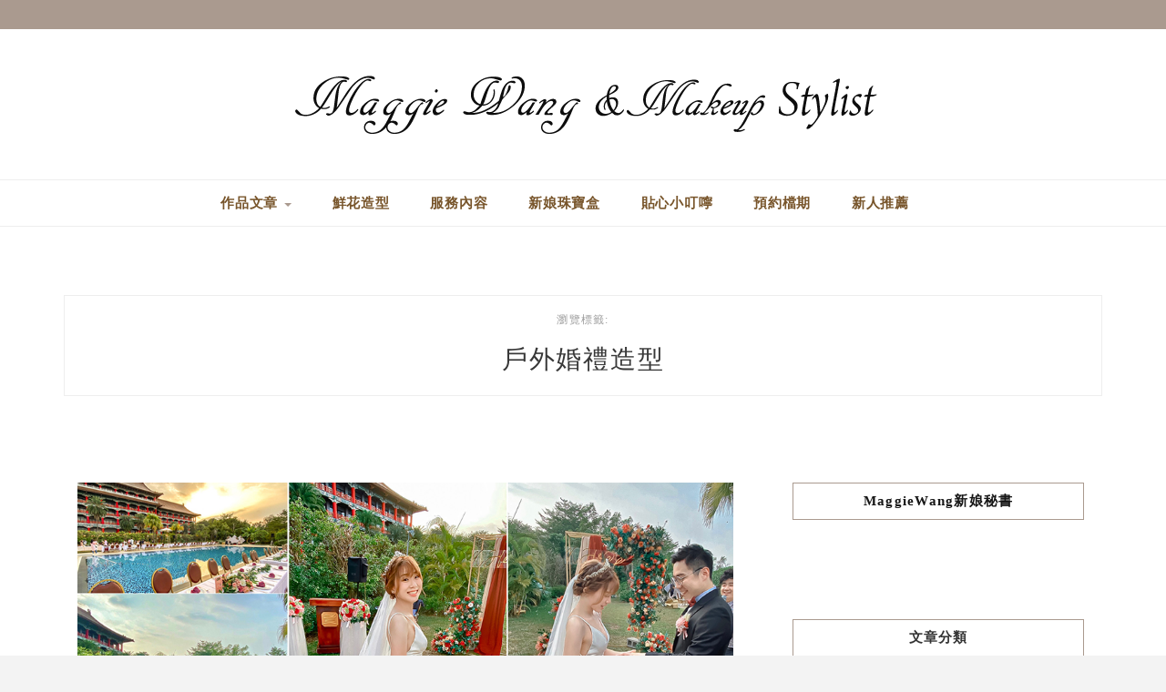

--- FILE ---
content_type: text/html; charset=UTF-8
request_url: https://imaggie.tw/tag/%E6%88%B6%E5%A4%96%E5%A9%9A%E7%A6%AE%E9%80%A0%E5%9E%8B/
body_size: 22362
content:

<!DOCTYPE HTML>
<html lang="zh-TW">
<head>
    <meta charset="UTF-8"/>
	<meta http-equiv="X-UA-Compatible" content="IE=edge"/>
	<meta name="viewport" content="width=device-width, initial-scale=1"/>
    <meta name='robots' content='index, follow, max-image-preview:large, max-snippet:-1, max-video-preview:-1' />
	<style>img:is([sizes="auto" i], [sizes^="auto," i]) { contain-intrinsic-size: 3000px 1500px }</style>
	
	<!-- This site is optimized with the Yoast SEO plugin v26.7 - https://yoast.com/wordpress/plugins/seo/ -->
	<title>戶外婚禮造型 Archives - Maggie wang 新娘秘書</title>
	<link rel="canonical" href="https://imaggie.tw/tag/戶外婚禮造型/" />
	<meta property="og:locale" content="zh_TW" />
	<meta property="og:type" content="article" />
	<meta property="og:title" content="戶外婚禮造型 Archives - Maggie wang 新娘秘書" />
	<meta property="og:url" content="https://imaggie.tw/tag/戶外婚禮造型/" />
	<meta property="og:site_name" content="Maggie wang 新娘秘書" />
	<meta name="twitter:card" content="summary_large_image" />
	<script type="application/ld+json" class="yoast-schema-graph">{"@context":"https://schema.org","@graph":[{"@type":"CollectionPage","@id":"https://imaggie.tw/tag/%e6%88%b6%e5%a4%96%e5%a9%9a%e7%a6%ae%e9%80%a0%e5%9e%8b/","url":"https://imaggie.tw/tag/%e6%88%b6%e5%a4%96%e5%a9%9a%e7%a6%ae%e9%80%a0%e5%9e%8b/","name":"戶外婚禮造型 Archives - Maggie wang 新娘秘書","isPartOf":{"@id":"https://imaggie.tw/#website"},"primaryImageOfPage":{"@id":"https://imaggie.tw/tag/%e6%88%b6%e5%a4%96%e5%a9%9a%e7%a6%ae%e9%80%a0%e5%9e%8b/#primaryimage"},"image":{"@id":"https://imaggie.tw/tag/%e6%88%b6%e5%a4%96%e5%a9%9a%e7%a6%ae%e9%80%a0%e5%9e%8b/#primaryimage"},"thumbnailUrl":"https://imaggie.tw/wp-content/uploads/20211130190610_12.jpg","breadcrumb":{"@id":"https://imaggie.tw/tag/%e6%88%b6%e5%a4%96%e5%a9%9a%e7%a6%ae%e9%80%a0%e5%9e%8b/#breadcrumb"},"inLanguage":"zh-TW"},{"@type":"ImageObject","inLanguage":"zh-TW","@id":"https://imaggie.tw/tag/%e6%88%b6%e5%a4%96%e5%a9%9a%e7%a6%ae%e9%80%a0%e5%9e%8b/#primaryimage","url":"https://imaggie.tw/wp-content/uploads/20211130190610_12.jpg","contentUrl":"https://imaggie.tw/wp-content/uploads/20211130190610_12.jpg","width":1000,"height":524,"caption":"美式婚禮造型"},{"@type":"BreadcrumbList","@id":"https://imaggie.tw/tag/%e6%88%b6%e5%a4%96%e5%a9%9a%e7%a6%ae%e9%80%a0%e5%9e%8b/#breadcrumb","itemListElement":[{"@type":"ListItem","position":1,"name":"首頁","item":"https://imaggie.tw/"},{"@type":"ListItem","position":2,"name":"戶外婚禮造型"}]},{"@type":"WebSite","@id":"https://imaggie.tw/#website","url":"https://imaggie.tw/","name":"Maggie wang 新娘秘書","description":"台中新秘，台中新娘秘書","potentialAction":[{"@type":"SearchAction","target":{"@type":"EntryPoint","urlTemplate":"https://imaggie.tw/?s={search_term_string}"},"query-input":{"@type":"PropertyValueSpecification","valueRequired":true,"valueName":"search_term_string"}}],"inLanguage":"zh-TW"}]}</script>
	<!-- / Yoast SEO plugin. -->


<link rel='dns-prefetch' href='//stats.wp.com' />
<link rel='dns-prefetch' href='//fonts.googleapis.com' />
<script type="text/javascript">
/* <![CDATA[ */
window._wpemojiSettings = {"baseUrl":"https:\/\/s.w.org\/images\/core\/emoji\/16.0.1\/72x72\/","ext":".png","svgUrl":"https:\/\/s.w.org\/images\/core\/emoji\/16.0.1\/svg\/","svgExt":".svg","source":{"concatemoji":"https:\/\/imaggie.tw\/wp-includes\/js\/wp-emoji-release.min.js?ver=6.8.3"}};
/*! This file is auto-generated */
!function(s,n){var o,i,e;function c(e){try{var t={supportTests:e,timestamp:(new Date).valueOf()};sessionStorage.setItem(o,JSON.stringify(t))}catch(e){}}function p(e,t,n){e.clearRect(0,0,e.canvas.width,e.canvas.height),e.fillText(t,0,0);var t=new Uint32Array(e.getImageData(0,0,e.canvas.width,e.canvas.height).data),a=(e.clearRect(0,0,e.canvas.width,e.canvas.height),e.fillText(n,0,0),new Uint32Array(e.getImageData(0,0,e.canvas.width,e.canvas.height).data));return t.every(function(e,t){return e===a[t]})}function u(e,t){e.clearRect(0,0,e.canvas.width,e.canvas.height),e.fillText(t,0,0);for(var n=e.getImageData(16,16,1,1),a=0;a<n.data.length;a++)if(0!==n.data[a])return!1;return!0}function f(e,t,n,a){switch(t){case"flag":return n(e,"\ud83c\udff3\ufe0f\u200d\u26a7\ufe0f","\ud83c\udff3\ufe0f\u200b\u26a7\ufe0f")?!1:!n(e,"\ud83c\udde8\ud83c\uddf6","\ud83c\udde8\u200b\ud83c\uddf6")&&!n(e,"\ud83c\udff4\udb40\udc67\udb40\udc62\udb40\udc65\udb40\udc6e\udb40\udc67\udb40\udc7f","\ud83c\udff4\u200b\udb40\udc67\u200b\udb40\udc62\u200b\udb40\udc65\u200b\udb40\udc6e\u200b\udb40\udc67\u200b\udb40\udc7f");case"emoji":return!a(e,"\ud83e\udedf")}return!1}function g(e,t,n,a){var r="undefined"!=typeof WorkerGlobalScope&&self instanceof WorkerGlobalScope?new OffscreenCanvas(300,150):s.createElement("canvas"),o=r.getContext("2d",{willReadFrequently:!0}),i=(o.textBaseline="top",o.font="600 32px Arial",{});return e.forEach(function(e){i[e]=t(o,e,n,a)}),i}function t(e){var t=s.createElement("script");t.src=e,t.defer=!0,s.head.appendChild(t)}"undefined"!=typeof Promise&&(o="wpEmojiSettingsSupports",i=["flag","emoji"],n.supports={everything:!0,everythingExceptFlag:!0},e=new Promise(function(e){s.addEventListener("DOMContentLoaded",e,{once:!0})}),new Promise(function(t){var n=function(){try{var e=JSON.parse(sessionStorage.getItem(o));if("object"==typeof e&&"number"==typeof e.timestamp&&(new Date).valueOf()<e.timestamp+604800&&"object"==typeof e.supportTests)return e.supportTests}catch(e){}return null}();if(!n){if("undefined"!=typeof Worker&&"undefined"!=typeof OffscreenCanvas&&"undefined"!=typeof URL&&URL.createObjectURL&&"undefined"!=typeof Blob)try{var e="postMessage("+g.toString()+"("+[JSON.stringify(i),f.toString(),p.toString(),u.toString()].join(",")+"));",a=new Blob([e],{type:"text/javascript"}),r=new Worker(URL.createObjectURL(a),{name:"wpTestEmojiSupports"});return void(r.onmessage=function(e){c(n=e.data),r.terminate(),t(n)})}catch(e){}c(n=g(i,f,p,u))}t(n)}).then(function(e){for(var t in e)n.supports[t]=e[t],n.supports.everything=n.supports.everything&&n.supports[t],"flag"!==t&&(n.supports.everythingExceptFlag=n.supports.everythingExceptFlag&&n.supports[t]);n.supports.everythingExceptFlag=n.supports.everythingExceptFlag&&!n.supports.flag,n.DOMReady=!1,n.readyCallback=function(){n.DOMReady=!0}}).then(function(){return e}).then(function(){var e;n.supports.everything||(n.readyCallback(),(e=n.source||{}).concatemoji?t(e.concatemoji):e.wpemoji&&e.twemoji&&(t(e.twemoji),t(e.wpemoji)))}))}((window,document),window._wpemojiSettings);
/* ]]> */
</script>

<link rel='stylesheet' id='sbi_styles-css' href='https://imaggie.tw/wp-content/plugins/instagram-feed/css/sbi-styles.min.css?ver=6.10.0' type='text/css' media='all' />
<style id='wp-emoji-styles-inline-css' type='text/css'>

	img.wp-smiley, img.emoji {
		display: inline !important;
		border: none !important;
		box-shadow: none !important;
		height: 1em !important;
		width: 1em !important;
		margin: 0 0.07em !important;
		vertical-align: -0.1em !important;
		background: none !important;
		padding: 0 !important;
	}
</style>
<link rel='stylesheet' id='wp-block-library-css' href='https://imaggie.tw/wp-includes/css/dist/block-library/style.min.css?ver=6.8.3' type='text/css' media='all' />
<style id='wp-block-library-theme-inline-css' type='text/css'>
.wp-block-audio :where(figcaption){color:#555;font-size:13px;text-align:center}.is-dark-theme .wp-block-audio :where(figcaption){color:#ffffffa6}.wp-block-audio{margin:0 0 1em}.wp-block-code{border:1px solid #ccc;border-radius:4px;font-family:Menlo,Consolas,monaco,monospace;padding:.8em 1em}.wp-block-embed :where(figcaption){color:#555;font-size:13px;text-align:center}.is-dark-theme .wp-block-embed :where(figcaption){color:#ffffffa6}.wp-block-embed{margin:0 0 1em}.blocks-gallery-caption{color:#555;font-size:13px;text-align:center}.is-dark-theme .blocks-gallery-caption{color:#ffffffa6}:root :where(.wp-block-image figcaption){color:#555;font-size:13px;text-align:center}.is-dark-theme :root :where(.wp-block-image figcaption){color:#ffffffa6}.wp-block-image{margin:0 0 1em}.wp-block-pullquote{border-bottom:4px solid;border-top:4px solid;color:currentColor;margin-bottom:1.75em}.wp-block-pullquote cite,.wp-block-pullquote footer,.wp-block-pullquote__citation{color:currentColor;font-size:.8125em;font-style:normal;text-transform:uppercase}.wp-block-quote{border-left:.25em solid;margin:0 0 1.75em;padding-left:1em}.wp-block-quote cite,.wp-block-quote footer{color:currentColor;font-size:.8125em;font-style:normal;position:relative}.wp-block-quote:where(.has-text-align-right){border-left:none;border-right:.25em solid;padding-left:0;padding-right:1em}.wp-block-quote:where(.has-text-align-center){border:none;padding-left:0}.wp-block-quote.is-large,.wp-block-quote.is-style-large,.wp-block-quote:where(.is-style-plain){border:none}.wp-block-search .wp-block-search__label{font-weight:700}.wp-block-search__button{border:1px solid #ccc;padding:.375em .625em}:where(.wp-block-group.has-background){padding:1.25em 2.375em}.wp-block-separator.has-css-opacity{opacity:.4}.wp-block-separator{border:none;border-bottom:2px solid;margin-left:auto;margin-right:auto}.wp-block-separator.has-alpha-channel-opacity{opacity:1}.wp-block-separator:not(.is-style-wide):not(.is-style-dots){width:100px}.wp-block-separator.has-background:not(.is-style-dots){border-bottom:none;height:1px}.wp-block-separator.has-background:not(.is-style-wide):not(.is-style-dots){height:2px}.wp-block-table{margin:0 0 1em}.wp-block-table td,.wp-block-table th{word-break:normal}.wp-block-table :where(figcaption){color:#555;font-size:13px;text-align:center}.is-dark-theme .wp-block-table :where(figcaption){color:#ffffffa6}.wp-block-video :where(figcaption){color:#555;font-size:13px;text-align:center}.is-dark-theme .wp-block-video :where(figcaption){color:#ffffffa6}.wp-block-video{margin:0 0 1em}:root :where(.wp-block-template-part.has-background){margin-bottom:0;margin-top:0;padding:1.25em 2.375em}
</style>
<style id='classic-theme-styles-inline-css' type='text/css'>
/*! This file is auto-generated */
.wp-block-button__link{color:#fff;background-color:#32373c;border-radius:9999px;box-shadow:none;text-decoration:none;padding:calc(.667em + 2px) calc(1.333em + 2px);font-size:1.125em}.wp-block-file__button{background:#32373c;color:#fff;text-decoration:none}
</style>
<style id='achang-pencil-box-style-box-style-inline-css' type='text/css'>
.apb-highlighter-highlight{background:linear-gradient(to top,var(--apb-highlighter-color,#fff59d) 60%,transparent 60%);padding:2px 4px}.apb-highlighter-highlight,.apb-highlighter-line{border-radius:2px;-webkit-box-decoration-break:clone;box-decoration-break:clone;display:inline}.apb-highlighter-line{background:linear-gradient(transparent 40%,hsla(0,0%,100%,0) 40%,var(--apb-highlighter-color,#ccff90) 50%,transparent 70%);padding:3px 6px}.apb-underline{background:transparent;-webkit-box-decoration-break:clone;box-decoration-break:clone;display:inline;padding-bottom:2px;text-decoration:none}.apb-underline-normal{border-bottom:2px solid var(--apb-underline-color,red);padding-bottom:3px}.apb-underline-wavy{text-decoration-color:var(--apb-underline-color,red);text-decoration-line:underline;-webkit-text-decoration-skip-ink:none;text-decoration-skip-ink:none;text-decoration-style:wavy;text-decoration-thickness:2px;text-underline-offset:3px}.apb-underline-dashed{border-bottom:2px dashed var(--apb-underline-color,red);padding-bottom:3px}.apb-underline-crayon{background:linear-gradient(transparent 40%,hsla(0,0%,100%,0) 40%,var(--apb-underline-color,red) 90%,transparent 95%);border-radius:3px;padding:3px 6px;position:relative}.apb-font-size{display:inline}.apb-style-box{margin:1em 0;position:relative}.apb-style-box .apb-box-title{align-items:center;color:var(--apb-title-color,inherit);display:flex;font-size:var(--apb-title-font-size,1.2em);font-weight:700}.apb-style-box .apb-box-title .apb-title-icon{font-size:1em;margin-right:10px}.apb-style-box .apb-box-title .apb-title-text{flex-grow:1}.apb-style-box .apb-box-content>:first-child{margin-top:0}.apb-style-box .apb-box-content>:last-child{margin-bottom:0}.apb-layout-info{border-color:var(--apb-box-color,#ddd);border-radius:4px;border-style:var(--apb-border-line-style,solid);border-width:var(--apb-border-width,2px)}.apb-layout-info .apb-box-title{background-color:var(--apb-box-color,#ddd);color:var(--apb-title-color,#333);padding:10px 15px}.apb-layout-info .apb-box-content{background-color:#fff;padding:15px}.apb-layout-alert{border:1px solid transparent;border-radius:.375rem;padding:1rem}.apb-layout-alert .apb-box-content,.apb-layout-alert .apb-box-title{background:transparent;padding:0}.apb-layout-alert .apb-box-title{margin-bottom:.5rem}.apb-layout-alert.apb-alert-type-custom{background-color:var(--apb-box-color,#cfe2ff);border-color:var(--apb-border-color,#9ec5fe);border-style:var(--apb-border-line-style,solid);border-width:var(--apb-border-width,1px);color:var(--apb-title-color,#333)}.apb-layout-alert.apb-alert-type-custom .apb-box-title{color:var(--apb-title-color,#333)}.apb-layout-alert.apb-alert-type-info{background-color:#cfe2ff;border-color:#9ec5fe;color:#0a58ca}.apb-layout-alert.apb-alert-type-info .apb-box-title{color:var(--apb-title-color,#0a58ca)}.apb-layout-alert.apb-alert-type-success{background-color:#d1e7dd;border-color:#a3cfbb;color:#146c43}.apb-layout-alert.apb-alert-type-success .apb-box-title{color:var(--apb-title-color,#146c43)}.apb-layout-alert.apb-alert-type-warning{background-color:#fff3cd;border-color:#ffecb5;color:#664d03}.apb-layout-alert.apb-alert-type-warning .apb-box-title{color:var(--apb-title-color,#664d03)}.apb-layout-alert.apb-alert-type-danger{background-color:#f8d7da;border-color:#f1aeb5;color:#842029}.apb-layout-alert.apb-alert-type-danger .apb-box-title{color:var(--apb-title-color,#842029)}.apb-layout-morandi-alert{background-color:var(--apb-box-color,#f7f4eb);border:1px solid var(--apb-box-color,#f7f4eb);border-left:var(--apb-border-width,4px) solid var(--apb-border-color,#d9d2c6);border-radius:.375rem;box-shadow:0 1px 2px 0 rgba(0,0,0,.05);padding:1rem}.apb-layout-morandi-alert .apb-box-title{background:transparent;color:var(--apb-title-color,#2d3748);font-size:var(--apb-title-font-size,1em);font-weight:700;margin-bottom:.25rem;padding:0}.apb-layout-morandi-alert .apb-box-content{background:transparent;color:#4a5568;padding:0}.apb-layout-centered-title{background-color:#fff;border-color:var(--apb-box-color,#ddd);border-radius:4px;border-style:var(--apb-border-line-style,solid);border-width:var(--apb-border-width,2px);margin-top:1.5em;padding:25px 15px 15px;position:relative}.apb-layout-centered-title .apb-box-title{background:var(--apb-title-bg-color,#fff);color:var(--apb-title-color,var(--apb-box-color,#333));left:20px;padding:0 10px;position:absolute;top:-.8em}.apb-layout-centered-title .apb-box-content{background:transparent;padding:0}.wp-block-achang-pencil-box-code-box{border-radius:8px;box-shadow:0 2px 8px rgba(0,0,0,.1);font-family:Consolas,Monaco,Courier New,monospace;margin:1.5em 0;overflow:hidden;position:relative}.wp-block-achang-pencil-box-code-box .apb-code-box-header{align-items:center;border-bottom:1px solid;display:flex;font-size:13px;font-weight:500;justify-content:space-between;padding:12px 16px;position:relative}.wp-block-achang-pencil-box-code-box .apb-code-box-header .apb-code-language{font-family:-apple-system,BlinkMacSystemFont,Segoe UI,Roboto,sans-serif}.wp-block-achang-pencil-box-code-box .apb-code-content-wrapper{background:transparent;display:flex;max-height:500px;overflow:hidden;position:relative}.wp-block-achang-pencil-box-code-box .apb-line-numbers{border-right:1px solid;flex-shrink:0;font-size:14px;line-height:1.5;min-width:50px;overflow-y:auto;padding:16px 8px;text-align:right;-webkit-user-select:none;-moz-user-select:none;user-select:none;-ms-overflow-style:none;position:relative;scrollbar-width:none;z-index:1}.wp-block-achang-pencil-box-code-box .apb-line-numbers::-webkit-scrollbar{display:none}.wp-block-achang-pencil-box-code-box .apb-line-numbers .apb-line-number{display:block;line-height:1.5;white-space:nowrap}.wp-block-achang-pencil-box-code-box .apb-code-box-content{background:transparent;flex:1;font-size:14px;line-height:1.5;margin:0;min-width:0;overflow:auto;padding:16px;position:relative;white-space:pre!important;z-index:0}.wp-block-achang-pencil-box-code-box .apb-code-box-content code{background:transparent;border:none;display:block;font-family:inherit;font-size:inherit;line-height:inherit;margin:0;overflow-wrap:normal!important;padding:0;white-space:pre!important;word-break:normal!important}.wp-block-achang-pencil-box-code-box .apb-code-box-content code .token{display:inline}.wp-block-achang-pencil-box-code-box .apb-copy-button{background:transparent;border:1px solid;border-radius:4px;cursor:pointer;font-family:-apple-system,BlinkMacSystemFont,Segoe UI,Roboto,sans-serif;font-size:12px;padding:6px 12px;transition:all .2s ease}.wp-block-achang-pencil-box-code-box .apb-copy-button:hover{opacity:.8}.wp-block-achang-pencil-box-code-box .apb-copy-button:active{transform:scale(.95)}.wp-block-achang-pencil-box-code-box .apb-copy-button.apb-copy-success{animation:copySuccess .6s ease;background-color:#d4edda!important;border-color:#28a745!important;color:#155724!important}.wp-block-achang-pencil-box-code-box .apb-copy-button.apb-copy-error{animation:copyError .6s ease;background-color:#f8d7da!important;border-color:#dc3545!important;color:#721c24!important}.wp-block-achang-pencil-box-code-box .apb-copy-button-standalone{position:absolute;right:12px;top:12px;z-index:1}.apb-code-style-style-1{background:#f8f9fa;border:1px solid #e9ecef}.apb-code-style-style-1 .apb-code-box-header{background:#fff;border-bottom-color:#dee2e6;color:#495057}.apb-code-style-style-1 .apb-line-numbers{background:#f1f3f4;border-right-color:#dee2e6;color:#6c757d}.apb-code-style-style-1 .apb-code-box-content{background:#fff;color:#212529;text-shadow:none}.apb-code-style-style-1 .apb-code-box-content code[class*=language-]{text-shadow:none}.apb-code-style-style-1 .apb-copy-button{background:hsla(0,0%,100%,.8);border-color:#6c757d;color:#495057}.apb-code-style-style-1 .apb-copy-button:hover{background:#f8f9fa;border-color:#495057}.apb-code-style-style-1 .apb-copy-button.apb-copy-success{background:#d4edda;border-color:#28a745;color:#155724}.apb-code-style-style-1 .apb-copy-button.apb-copy-error{background:#f8d7da;border-color:#dc3545;color:#721c24}.apb-code-style-style-1 code .token.cdata,.apb-code-style-style-1 code .token.comment,.apb-code-style-style-1 code .token.doctype,.apb-code-style-style-1 code .token.prolog{color:#5a6b73}.apb-code-style-style-1 code .token.punctuation{color:#666}.apb-code-style-style-1 code .token.boolean,.apb-code-style-style-1 code .token.constant,.apb-code-style-style-1 code .token.deleted,.apb-code-style-style-1 code .token.number,.apb-code-style-style-1 code .token.property,.apb-code-style-style-1 code .token.symbol,.apb-code-style-style-1 code .token.tag{color:#d73a49}.apb-code-style-style-1 code .token.attr-name,.apb-code-style-style-1 code .token.builtin,.apb-code-style-style-1 code .token.char,.apb-code-style-style-1 code .token.inserted,.apb-code-style-style-1 code .token.selector,.apb-code-style-style-1 code .token.string{color:#22863a}.apb-code-style-style-1 code .token.entity,.apb-code-style-style-1 code .token.operator,.apb-code-style-style-1 code .token.url{color:#6f42c1}.apb-code-style-style-1 code .token.atrule,.apb-code-style-style-1 code .token.attr-value,.apb-code-style-style-1 code .token.keyword{color:#005cc5}.apb-code-style-style-1 code .token.class-name,.apb-code-style-style-1 code .token.function{color:#6f42c1}.apb-code-style-style-1 code .token.important,.apb-code-style-style-1 code .token.regex,.apb-code-style-style-1 code .token.variable{color:#e36209}.apb-code-style-style-2{background:#1e1e1e;border:1px solid #333}.apb-code-style-style-2 .apb-code-box-header{background:#2d2d30;border-bottom-color:#3e3e42;color:#ccc}.apb-code-style-style-2 .apb-line-numbers{background:#252526;border-right-color:#3e3e42;color:#858585}.apb-code-style-style-2 .apb-code-box-content{background:#1e1e1e;color:#f0f0f0}.apb-code-style-style-2 .apb-copy-button{background:rgba(45,45,48,.8);border-color:#6c6c6c;color:#ccc}.apb-code-style-style-2 .apb-copy-button:hover{background:#3e3e42;border-color:#ccc}.apb-code-style-style-2 .apb-copy-button.apb-copy-success{background:#0e5132;border-color:#28a745;color:#d4edda}.apb-code-style-style-2 .apb-copy-button.apb-copy-error{background:#58151c;border-color:#dc3545;color:#f8d7da}.apb-code-style-style-2 code .token.cdata,.apb-code-style-style-2 code .token.comment,.apb-code-style-style-2 code .token.doctype,.apb-code-style-style-2 code .token.prolog{color:#6a9955}.apb-code-style-style-2 code .token.punctuation{color:#d4d4d4}.apb-code-style-style-2 code .token.boolean,.apb-code-style-style-2 code .token.constant,.apb-code-style-style-2 code .token.deleted,.apb-code-style-style-2 code .token.number,.apb-code-style-style-2 code .token.property,.apb-code-style-style-2 code .token.symbol,.apb-code-style-style-2 code .token.tag{color:#b5cea8}.apb-code-style-style-2 code .token.attr-name,.apb-code-style-style-2 code .token.builtin,.apb-code-style-style-2 code .token.char,.apb-code-style-style-2 code .token.inserted,.apb-code-style-style-2 code .token.selector,.apb-code-style-style-2 code .token.string{color:#ce9178}.apb-code-style-style-2 code .token.entity,.apb-code-style-style-2 code .token.operator,.apb-code-style-style-2 code .token.url{color:#d4d4d4}.apb-code-style-style-2 code .token.atrule,.apb-code-style-style-2 code .token.attr-value,.apb-code-style-style-2 code .token.keyword{color:#569cd6}.apb-code-style-style-2 code .token.class-name,.apb-code-style-style-2 code .token.function{color:#dcdcaa}.apb-code-style-style-2 code .token.important,.apb-code-style-style-2 code .token.regex,.apb-code-style-style-2 code .token.variable{color:#ff8c00}@keyframes copySuccess{0%{transform:scale(1)}50%{background-color:#28a745;color:#fff;transform:scale(1.1)}to{transform:scale(1)}}@keyframes copyError{0%{transform:translateX(0)}25%{transform:translateX(-5px)}75%{transform:translateX(5px)}to{transform:translateX(0)}}@media(max-width:768px){.wp-block-achang-pencil-box-code-box .apb-code-box-header{font-size:12px;padding:10px 12px}.wp-block-achang-pencil-box-code-box .apb-line-numbers{font-size:11px;min-width:35px;padding:12px 6px}.wp-block-achang-pencil-box-code-box .apb-code-box-content{font-size:13px;padding:12px}.wp-block-achang-pencil-box-code-box .apb-copy-button{font-size:11px;padding:4px 8px}}@media print{.wp-block-achang-pencil-box-code-box{border:1px solid #000;box-shadow:none}.wp-block-achang-pencil-box-code-box .apb-copy-button{display:none}.wp-block-achang-pencil-box-code-box .apb-code-content-wrapper{max-height:none;overflow:visible}}

</style>
<link rel='stylesheet' id='mediaelement-css' href='https://imaggie.tw/wp-includes/js/mediaelement/mediaelementplayer-legacy.min.css?ver=4.2.17' type='text/css' media='all' />
<link rel='stylesheet' id='wp-mediaelement-css' href='https://imaggie.tw/wp-includes/js/mediaelement/wp-mediaelement.min.css?ver=6.8.3' type='text/css' media='all' />
<style id='jetpack-sharing-buttons-style-inline-css' type='text/css'>
.jetpack-sharing-buttons__services-list{display:flex;flex-direction:row;flex-wrap:wrap;gap:0;list-style-type:none;margin:5px;padding:0}.jetpack-sharing-buttons__services-list.has-small-icon-size{font-size:12px}.jetpack-sharing-buttons__services-list.has-normal-icon-size{font-size:16px}.jetpack-sharing-buttons__services-list.has-large-icon-size{font-size:24px}.jetpack-sharing-buttons__services-list.has-huge-icon-size{font-size:36px}@media print{.jetpack-sharing-buttons__services-list{display:none!important}}.editor-styles-wrapper .wp-block-jetpack-sharing-buttons{gap:0;padding-inline-start:0}ul.jetpack-sharing-buttons__services-list.has-background{padding:1.25em 2.375em}
</style>
<style id='global-styles-inline-css' type='text/css'>
:root{--wp--preset--aspect-ratio--square: 1;--wp--preset--aspect-ratio--4-3: 4/3;--wp--preset--aspect-ratio--3-4: 3/4;--wp--preset--aspect-ratio--3-2: 3/2;--wp--preset--aspect-ratio--2-3: 2/3;--wp--preset--aspect-ratio--16-9: 16/9;--wp--preset--aspect-ratio--9-16: 9/16;--wp--preset--color--black: #000000;--wp--preset--color--cyan-bluish-gray: #abb8c3;--wp--preset--color--white: #ffffff;--wp--preset--color--pale-pink: #f78da7;--wp--preset--color--vivid-red: #cf2e2e;--wp--preset--color--luminous-vivid-orange: #ff6900;--wp--preset--color--luminous-vivid-amber: #fcb900;--wp--preset--color--light-green-cyan: #7bdcb5;--wp--preset--color--vivid-green-cyan: #00d084;--wp--preset--color--pale-cyan-blue: #8ed1fc;--wp--preset--color--vivid-cyan-blue: #0693e3;--wp--preset--color--vivid-purple: #9b51e0;--wp--preset--gradient--vivid-cyan-blue-to-vivid-purple: linear-gradient(135deg,rgba(6,147,227,1) 0%,rgb(155,81,224) 100%);--wp--preset--gradient--light-green-cyan-to-vivid-green-cyan: linear-gradient(135deg,rgb(122,220,180) 0%,rgb(0,208,130) 100%);--wp--preset--gradient--luminous-vivid-amber-to-luminous-vivid-orange: linear-gradient(135deg,rgba(252,185,0,1) 0%,rgba(255,105,0,1) 100%);--wp--preset--gradient--luminous-vivid-orange-to-vivid-red: linear-gradient(135deg,rgba(255,105,0,1) 0%,rgb(207,46,46) 100%);--wp--preset--gradient--very-light-gray-to-cyan-bluish-gray: linear-gradient(135deg,rgb(238,238,238) 0%,rgb(169,184,195) 100%);--wp--preset--gradient--cool-to-warm-spectrum: linear-gradient(135deg,rgb(74,234,220) 0%,rgb(151,120,209) 20%,rgb(207,42,186) 40%,rgb(238,44,130) 60%,rgb(251,105,98) 80%,rgb(254,248,76) 100%);--wp--preset--gradient--blush-light-purple: linear-gradient(135deg,rgb(255,206,236) 0%,rgb(152,150,240) 100%);--wp--preset--gradient--blush-bordeaux: linear-gradient(135deg,rgb(254,205,165) 0%,rgb(254,45,45) 50%,rgb(107,0,62) 100%);--wp--preset--gradient--luminous-dusk: linear-gradient(135deg,rgb(255,203,112) 0%,rgb(199,81,192) 50%,rgb(65,88,208) 100%);--wp--preset--gradient--pale-ocean: linear-gradient(135deg,rgb(255,245,203) 0%,rgb(182,227,212) 50%,rgb(51,167,181) 100%);--wp--preset--gradient--electric-grass: linear-gradient(135deg,rgb(202,248,128) 0%,rgb(113,206,126) 100%);--wp--preset--gradient--midnight: linear-gradient(135deg,rgb(2,3,129) 0%,rgb(40,116,252) 100%);--wp--preset--font-size--small: 13px;--wp--preset--font-size--medium: 20px;--wp--preset--font-size--large: 36px;--wp--preset--font-size--x-large: 42px;--wp--preset--spacing--20: 0.44rem;--wp--preset--spacing--30: 0.67rem;--wp--preset--spacing--40: 1rem;--wp--preset--spacing--50: 1.5rem;--wp--preset--spacing--60: 2.25rem;--wp--preset--spacing--70: 3.38rem;--wp--preset--spacing--80: 5.06rem;--wp--preset--shadow--natural: 6px 6px 9px rgba(0, 0, 0, 0.2);--wp--preset--shadow--deep: 12px 12px 50px rgba(0, 0, 0, 0.4);--wp--preset--shadow--sharp: 6px 6px 0px rgba(0, 0, 0, 0.2);--wp--preset--shadow--outlined: 6px 6px 0px -3px rgba(255, 255, 255, 1), 6px 6px rgba(0, 0, 0, 1);--wp--preset--shadow--crisp: 6px 6px 0px rgba(0, 0, 0, 1);}:where(.is-layout-flex){gap: 0.5em;}:where(.is-layout-grid){gap: 0.5em;}body .is-layout-flex{display: flex;}.is-layout-flex{flex-wrap: wrap;align-items: center;}.is-layout-flex > :is(*, div){margin: 0;}body .is-layout-grid{display: grid;}.is-layout-grid > :is(*, div){margin: 0;}:where(.wp-block-columns.is-layout-flex){gap: 2em;}:where(.wp-block-columns.is-layout-grid){gap: 2em;}:where(.wp-block-post-template.is-layout-flex){gap: 1.25em;}:where(.wp-block-post-template.is-layout-grid){gap: 1.25em;}.has-black-color{color: var(--wp--preset--color--black) !important;}.has-cyan-bluish-gray-color{color: var(--wp--preset--color--cyan-bluish-gray) !important;}.has-white-color{color: var(--wp--preset--color--white) !important;}.has-pale-pink-color{color: var(--wp--preset--color--pale-pink) !important;}.has-vivid-red-color{color: var(--wp--preset--color--vivid-red) !important;}.has-luminous-vivid-orange-color{color: var(--wp--preset--color--luminous-vivid-orange) !important;}.has-luminous-vivid-amber-color{color: var(--wp--preset--color--luminous-vivid-amber) !important;}.has-light-green-cyan-color{color: var(--wp--preset--color--light-green-cyan) !important;}.has-vivid-green-cyan-color{color: var(--wp--preset--color--vivid-green-cyan) !important;}.has-pale-cyan-blue-color{color: var(--wp--preset--color--pale-cyan-blue) !important;}.has-vivid-cyan-blue-color{color: var(--wp--preset--color--vivid-cyan-blue) !important;}.has-vivid-purple-color{color: var(--wp--preset--color--vivid-purple) !important;}.has-black-background-color{background-color: var(--wp--preset--color--black) !important;}.has-cyan-bluish-gray-background-color{background-color: var(--wp--preset--color--cyan-bluish-gray) !important;}.has-white-background-color{background-color: var(--wp--preset--color--white) !important;}.has-pale-pink-background-color{background-color: var(--wp--preset--color--pale-pink) !important;}.has-vivid-red-background-color{background-color: var(--wp--preset--color--vivid-red) !important;}.has-luminous-vivid-orange-background-color{background-color: var(--wp--preset--color--luminous-vivid-orange) !important;}.has-luminous-vivid-amber-background-color{background-color: var(--wp--preset--color--luminous-vivid-amber) !important;}.has-light-green-cyan-background-color{background-color: var(--wp--preset--color--light-green-cyan) !important;}.has-vivid-green-cyan-background-color{background-color: var(--wp--preset--color--vivid-green-cyan) !important;}.has-pale-cyan-blue-background-color{background-color: var(--wp--preset--color--pale-cyan-blue) !important;}.has-vivid-cyan-blue-background-color{background-color: var(--wp--preset--color--vivid-cyan-blue) !important;}.has-vivid-purple-background-color{background-color: var(--wp--preset--color--vivid-purple) !important;}.has-black-border-color{border-color: var(--wp--preset--color--black) !important;}.has-cyan-bluish-gray-border-color{border-color: var(--wp--preset--color--cyan-bluish-gray) !important;}.has-white-border-color{border-color: var(--wp--preset--color--white) !important;}.has-pale-pink-border-color{border-color: var(--wp--preset--color--pale-pink) !important;}.has-vivid-red-border-color{border-color: var(--wp--preset--color--vivid-red) !important;}.has-luminous-vivid-orange-border-color{border-color: var(--wp--preset--color--luminous-vivid-orange) !important;}.has-luminous-vivid-amber-border-color{border-color: var(--wp--preset--color--luminous-vivid-amber) !important;}.has-light-green-cyan-border-color{border-color: var(--wp--preset--color--light-green-cyan) !important;}.has-vivid-green-cyan-border-color{border-color: var(--wp--preset--color--vivid-green-cyan) !important;}.has-pale-cyan-blue-border-color{border-color: var(--wp--preset--color--pale-cyan-blue) !important;}.has-vivid-cyan-blue-border-color{border-color: var(--wp--preset--color--vivid-cyan-blue) !important;}.has-vivid-purple-border-color{border-color: var(--wp--preset--color--vivid-purple) !important;}.has-vivid-cyan-blue-to-vivid-purple-gradient-background{background: var(--wp--preset--gradient--vivid-cyan-blue-to-vivid-purple) !important;}.has-light-green-cyan-to-vivid-green-cyan-gradient-background{background: var(--wp--preset--gradient--light-green-cyan-to-vivid-green-cyan) !important;}.has-luminous-vivid-amber-to-luminous-vivid-orange-gradient-background{background: var(--wp--preset--gradient--luminous-vivid-amber-to-luminous-vivid-orange) !important;}.has-luminous-vivid-orange-to-vivid-red-gradient-background{background: var(--wp--preset--gradient--luminous-vivid-orange-to-vivid-red) !important;}.has-very-light-gray-to-cyan-bluish-gray-gradient-background{background: var(--wp--preset--gradient--very-light-gray-to-cyan-bluish-gray) !important;}.has-cool-to-warm-spectrum-gradient-background{background: var(--wp--preset--gradient--cool-to-warm-spectrum) !important;}.has-blush-light-purple-gradient-background{background: var(--wp--preset--gradient--blush-light-purple) !important;}.has-blush-bordeaux-gradient-background{background: var(--wp--preset--gradient--blush-bordeaux) !important;}.has-luminous-dusk-gradient-background{background: var(--wp--preset--gradient--luminous-dusk) !important;}.has-pale-ocean-gradient-background{background: var(--wp--preset--gradient--pale-ocean) !important;}.has-electric-grass-gradient-background{background: var(--wp--preset--gradient--electric-grass) !important;}.has-midnight-gradient-background{background: var(--wp--preset--gradient--midnight) !important;}.has-small-font-size{font-size: var(--wp--preset--font-size--small) !important;}.has-medium-font-size{font-size: var(--wp--preset--font-size--medium) !important;}.has-large-font-size{font-size: var(--wp--preset--font-size--large) !important;}.has-x-large-font-size{font-size: var(--wp--preset--font-size--x-large) !important;}
:where(.wp-block-post-template.is-layout-flex){gap: 1.25em;}:where(.wp-block-post-template.is-layout-grid){gap: 1.25em;}
:where(.wp-block-columns.is-layout-flex){gap: 2em;}:where(.wp-block-columns.is-layout-grid){gap: 2em;}
:root :where(.wp-block-pullquote){font-size: 1.5em;line-height: 1.6;}
</style>
<link rel='stylesheet' id='achang-pencil-box-css' href='https://imaggie.tw/wp-content/plugins/achang-pencil-box/public/css/achang-pencil-box-public.css?ver=1.9.3.1762416534.1.3' type='text/css' media='all' />
<link rel='stylesheet' id='dashicons-css' href='https://imaggie.tw/wp-includes/css/dashicons.min.css?ver=6.8.3' type='text/css' media='all' />
<link rel='stylesheet' id='to-top-css' href='https://imaggie.tw/wp-content/plugins/to-top/public/css/to-top-public.css?ver=2.5.5' type='text/css' media='all' />
<link rel='stylesheet' id='zkokoro-googlefonts-css' href='https://fonts.googleapis.com/css?family=Playfair+Display%3A400%2C400i%2C700%2C700i%7CMontserrat%3A400%2C700%7CLato&#038;subset=latin%2Clatin-ext' type='text/css' media='all' />
<link rel='stylesheet' id='bootstrap-css' href='https://imaggie.tw/wp-content/themes/zkokoro/css/bootstrap.css?ver=6.8.3' type='text/css' media='all' />
<link rel='stylesheet' id='font-awesome-css' href='https://imaggie.tw/wp-content/themes/zkokoro/css/font-awesome.min.css?ver=6.8.3' type='text/css' media='all' />
<link rel='stylesheet' id='owl-carousel-css' href='https://imaggie.tw/wp-content/themes/zkokoro/css/owl.carousel.css?ver=6.8.3' type='text/css' media='all' />
<link rel='stylesheet' id='zkokoro-style-css' href='https://imaggie.tw/wp-content/themes/zkokoro-child/style.css?ver=6.8.3' type='text/css' media='all' />
<style id='jetpack_facebook_likebox-inline-css' type='text/css'>
.widget_facebook_likebox {
	overflow: hidden;
}

</style>
<link rel='stylesheet' id='achang-parent-style-css' href='https://imaggie.tw/wp-content/themes/zkokoro/style.css?ver=1.0.8' type='text/css' media='all' />
<link rel='stylesheet' id='achang-child-style-css' href='https://imaggie.tw/wp-content/themes/zkokoro-child/assets/achang-theme-child.css?ver=1768884685' type='text/css' media='all' />
<link rel='stylesheet' id='dtree.css-css' href='https://imaggie.tw/wp-content/plugins/wp-dtree-30/wp-dtree.min.css?ver=4.4.5' type='text/css' media='all' />
<script type="text/javascript" src="https://imaggie.tw/wp-includes/js/jquery/jquery.min.js?ver=3.7.1" id="jquery-core-js"></script>
<script type="text/javascript" src="https://imaggie.tw/wp-includes/js/jquery/jquery-migrate.min.js?ver=3.4.1" id="jquery-migrate-js"></script>
<script type="text/javascript" id="sbi_scripts-js-extra">
/* <![CDATA[ */
var sb_instagram_js_options = {"font_method":"svg","resized_url":"https:\/\/imaggie.tw\/wp-content\/uploads\/sb-instagram-feed-images\/","placeholder":"https:\/\/imaggie.tw\/wp-content\/plugins\/instagram-feed\/img\/placeholder.png","ajax_url":"https:\/\/imaggie.tw\/wp-admin\/admin-ajax.php"};
/* ]]> */
</script>
<script type="text/javascript" src="https://imaggie.tw/wp-content/plugins/instagram-feed/js/sbi-scripts.min.js?ver=6.10.0" id="sbi_scripts-js"></script>
<script type="text/javascript" id="to-top-js-extra">
/* <![CDATA[ */
var to_top_options = {"scroll_offset":"100","icon_opacity":"50","style":"icon","icon_type":"dashicons-arrow-up-alt2","icon_color":"#ffffff","icon_bg_color":"#aa9a8f","icon_size":"32","border_radius":"30","image":"https:\/\/imaggie.tw\/wp-content\/plugins\/to-top\/admin\/images\/default.png","image_width":"65","image_alt":"","location":"bottom-right","margin_x":"20","margin_y":"20","show_on_admin":"0","enable_autohide":"0","autohide_time":"2","enable_hide_small_device":"0","small_device_max_width":"640","reset":"0"};
/* ]]> */
</script>
<script async type="text/javascript" src="https://imaggie.tw/wp-content/plugins/to-top/public/js/to-top-public.js?ver=2.5.5" id="to-top-js"></script>
<script type="text/javascript" id="dtree-js-extra">
/* <![CDATA[ */
var WPdTreeSettings = {"animate":"1","duration":"250","imgurl":"https:\/\/imaggie.tw\/wp-content\/plugins\/wp-dtree-30\/"};
/* ]]> */
</script>
<script type="text/javascript" src="https://imaggie.tw/wp-content/plugins/wp-dtree-30/wp-dtree.min.js?ver=4.4.5" id="dtree-js"></script>
<link rel="https://api.w.org/" href="https://imaggie.tw/wp-json/" /><link rel="alternate" title="JSON" type="application/json" href="https://imaggie.tw/wp-json/wp/v2/tags/158" /><meta name="generator" content="WordPress 6.8.3" />
	<style>img#wpstats{display:none}</style>
		<script type="text/javascript">
    //Google Tag Manager
    (function (w, d, s, l, i) {
        w[l] = w[l] || [];
        w[l].push({
            'gtm.start':
                new Date().getTime(), event: 'gtm.js'
        });
        var f = d.getElementsByTagName(s)[0],
            j = d.createElement(s), dl = l != 'dataLayer' ? '&l=' + l : '';
        j.async = true;
        j.src =
            'https://www.googletagmanager.com/gtm.js?id=' + i + dl;
        f.parentNode.insertBefore(j, f);
    })(window, document, 'script', 'dataLayer', 'GTM-MW79HZQ6');
</script>		<style type="text/css" id="wp-custom-css">
			#site-name { padding: 0; }
.slider .feat-over { display: none; }
.copyright { color: #fff; }
.copyright > p { font-size: 13px; }
.copyright a { color: #fff; }
#footer { background: #aa9a8f; }

.widget a:hover { color: #aa9a8f; }

.alignnone { margin: 0px 20px 0px 0; }
#nav-wrapper .ztmenu a{
	font-size:15px ;
}

@media only screen and (min-width: 800px) {
	.featured-area .owl-item .slide-item { height: 672px; }
}

@media only screen and (max-width: 800px) {
.post-entry p img {
    margin: 0px;
}
.container {
 width: 95%;
 margin: 0px auto;
	padding: 0;
}
}

.single .post-img { display: none; }
.page .post-img { display: none;}

#nav-wrapper .ztmenu a,
#nav-wrapper .ztmenu .sub-menu a{
    color: #78552B;
}

#nav-wrapper .ztmenu a:hover,
#nav-wrapper .ztmenu .sub-menu a:hover{
    color: #947A6D;
}

.post-excerpt a {
    color: #947A6D;
}

h2.post-title a,.post .post-content h1.post-title{
    color: #b47157;
}


/*首頁輪播手機版*/
@media (max-width: 480px){
    .featured-area .owl-item .slide-item {
        height: 220px;
    }
}
@media (min-width: 768px) and (max-width: 991px){
    .featured-area .owl-item .slide-item {
        height: 410px;
    }
}

@media (max-width: 991px){
    .slider .slide-item.post {
        background-repeat: no-repeat;
        background-size: contain;
    }
}
/*首頁輪播手機版*/		</style>
		<!-- To Top Custom CSS --><style type='text/css'>#to_top_scrollup {background-color: #aa9a8f;-webkit-border-radius: 30%; -moz-border-radius: 30%; border-radius: 30%;}</style><link rel="preload" as="image" href="https://imaggie.tw/wp-content/uploads/20211130190610_12.jpg" media="(max-resolution:1000wdpi)"><link rel="preload" as="image" href="https://imaggie.tw/wp-content/uploads/20211130190610_12-768x402.jpg" media="(max-resolution:768wdpi)"></head>
<body class="archive tag tag-158 wp-theme-zkokoro wp-child-theme-zkokoro-child">

    <div id="wrapper">

                        <div class="topbar">
            <div class="container">

                <div class="top-bar-search pull-left">
                                    </div>

                <div class="social pull-right">
                        				    				    				    				
    				    				    				    				                                                                                                                    </div>

            </div>
        </div>
                <div id="site-name" class="container">
                                                <h2><a href="https://imaggie.tw/"><img src="https://imaggie.tw/wp-content/uploads/logo1.png" alt="Maggie wang 新娘秘書" /></a></h2>
                                    </div>
        <div id="nav-wrapper">
            <div class="container">                
                <a href="javascript:void(0)" class="togole-mainmenu"><i class="fa fa-bars"></i></a>
                <ul id="menu-topbar-menu" class="ztmenu"><li id="menu-item-221" class="menu-item menu-item-type-custom menu-item-object-custom menu-item-has-children menu-item-221 dropdown"><a title="作品文章" href="#" data-toggle="dropdown" class="dropdown-toggle" aria-haspopup="true">作品文章 <span class="caret"></span></a>
<ul role="menu" class="sub-menu">
	<li id="menu-item-121" class="menu-item menu-item-type-taxonomy menu-item-object-category menu-item-121"><a title="婚禮新秘" href="https://imaggie.tw/category/collections/weding/">婚禮新秘</a></li>
	<li id="menu-item-6140" class="menu-item menu-item-type-taxonomy menu-item-object-category menu-item-6140"><a title="自助婚紗" href="https://imaggie.tw/category/collections/self-wedding/">自助婚紗</a></li>
	<li id="menu-item-124" class="menu-item menu-item-type-taxonomy menu-item-object-category menu-item-124"><a title="新秘教學" href="https://imaggie.tw/category/collections/new-secret-teaching/">新秘教學</a></li>
	<li id="menu-item-5036" class="menu-item menu-item-type-taxonomy menu-item-object-category menu-item-5036"><a title="彩妝保養品" href="https://imaggie.tw/category/maggie-wang-life-notepad/">彩妝保養品</a></li>
</ul>
</li>
<li id="menu-item-129" class="menu-item menu-item-type-taxonomy menu-item-object-category menu-item-129"><a title="鮮花造型" href="https://imaggie.tw/category/flower-shape/">鮮花造型</a></li>
<li id="menu-item-4073" class="menu-item menu-item-type-post_type menu-item-object-page menu-item-4073"><a title="服務內容" href="https://imaggie.tw/service-content/">服務內容</a></li>
<li id="menu-item-347" class="menu-item menu-item-type-taxonomy menu-item-object-category menu-item-347"><a title="新娘珠寶盒" href="https://imaggie.tw/category/collections/bridal-jewelry/">新娘珠寶盒</a></li>
<li id="menu-item-8113" class="menu-item menu-item-type-post_type menu-item-object-page menu-item-8113"><a title="貼心小叮嚀" href="https://imaggie.tw/the-new-marriage-caution/">貼心小叮嚀</a></li>
<li id="menu-item-115" class="menu-item menu-item-type-post_type menu-item-object-page menu-item-115"><a title="預約檔期" href="https://imaggie.tw/schedule-an-appointment/">預約檔期</a></li>
<li id="menu-item-122" class="menu-item menu-item-type-taxonomy menu-item-object-category menu-item-122"><a title="新人推薦" href="https://imaggie.tw/category/new-recommendation/">新人推薦</a></li>
</ul>          
            </div>
        </div> 
<div class="container">
    <div id="main">
        <div class="archive-box">
    		                <span>瀏覽標籤: </span>
    			<h3>戶外婚禮造型</h3>
            		</div>
        <div class="row">
            <div class=" col-md-8">
    
            
                
                                            <div class="col-sm-12 post-st-normal">
<article id="post-8394" class="post-8394 post type-post status-publish format-standard has-post-thumbnail hentry category-weding category-collections tag-485 tag-223 tag-218 tag-168 tag-158 tag-139 tag-102 tag-94">
			
					<div class="post-img">
				<a href="https://imaggie.tw/wedding20/"><img width="1000" height="524" src="https://imaggie.tw/wp-content/uploads/20211130190610_12.jpg" class="attachment-fullwidth size-fullwidth wp-post-image" alt="美式婚禮造型" decoding="async" fetchpriority="high" srcset="https://imaggie.tw/wp-content/uploads/20211130190610_12.jpg 1000w, https://imaggie.tw/wp-content/uploads/20211130190610_12-768x402.jpg 768w" sizes="(max-width: 1000px) 100vw, 1000px" /></a>
			</div>
				
	<div class="post-box-entry">
<div class="wrapper-box-entry">
	<div class="post-header">
		<span class="post-cate"><a href="https://imaggie.tw/category/collections/weding/" rel="category tag">婚禮新秘</a> <a href="https://imaggie.tw/category/collections/" rel="category tag">作品集</a> </span>
		<h2 class="post-title"><a href="https://imaggie.tw/wedding20/">浪漫池畔婚禮｜戶外證婚白紗造型</a></h2>
		<span class="title-divider"></span>
		
	</div>

	<div class="post-entry">

						
			<p>#wedding 新人用心安排戶外婚禮Party💃每個地方都是能看出滿滿心思細節，成就完美的婚禮✨ 戶外證婚有著自然活力清澈感，最適合搭配不凋乾燥花來點綴。這次幫培培選擇搭配韓風小皇冠，更感能展現清新又浪漫的甜美公主風~ #每個女孩一生都要...</p>
				
		
		
				
	</div>

	<div class="post-more">
		<a href="https://imaggie.tw/wedding20/" class="more-link"><span class="more-button">繼續閱讀</span></a>
	</div>
	
	<div class="entry-group">
		<a class="entry-date" href="https://imaggie.tw/2021/11/30/ ">30 11 月, 2021</a>
		<div class="entry-share-box share-buttons">
			<a target="_blank" href="https://www.facebook.com/sharer/sharer.php?u=https://imaggie.tw/wedding20/"><i class="fa fa-facebook"></i></a>
			<a target="_blank" href="https://twitter.com/home?status=Check%20out%20this%20article:%20%E6%B5%AA%E6%BC%AB%E6%B1%A0%E7%95%94%E5%A9%9A%E7%A6%AE%EF%BD%9C%E6%88%B6%E5%A4%96%E8%AD%89%E5%A9%9A%E7%99%BD%E7%B4%97%E9%80%A0%E5%9E%8B%20-%20https://imaggie.tw/wedding20/"><i class="fa fa-twitter"></i></a>
						<a data-pin-do="skipLink" target="_blank" href="https://pinterest.com/pin/create/button/?url=https://imaggie.tw/wedding20/&media=https://imaggie.tw/wp-content/uploads/20211130190610_12.jpg&description=https://imaggie.tw/wedding20/"><i class="fa fa-pinterest"></i></a>
		</div>

	</div>
</div>
</div>
</article>
</div>                    
                
            
                
                                            <div class="col-sm-6">
<article id="post-6210" class="grid-item post-6210 post type-post status-publish format-standard has-post-thumbnail hentry category-weding category-collections tag-420 tag-445 tag-444 tag-403 tag-330 tag-218 tag-158 tag-102 tag-95 tag-61">
	
			<div class="post-img">
			<a href="https://imaggie.tw/bride19/"><img width="1000" height="697" src="https://imaggie.tw/wp-content/uploads/20200605161201_28.jpg" class="attachment-full size-full wp-post-image" alt="美式婚禮新娘造型" decoding="async" /></a>
		</div>
		
	<div class="post-entry-grid">
	<span class="post-cate"><a href="https://imaggie.tw/category/collections/weding/" rel="category tag">婚禮新秘</a> <a href="https://imaggie.tw/category/collections/" rel="category tag">作品集</a></span>
	<a class="entry-date" href="https://imaggie.tw/2020/06/05/ ">5 6 月, 2020</a>
	</div>

	<div class="post-header">
		<h2 class="post-title"><a href="https://imaggie.tw/bride19/">簡約自然風格新娘造型 Bride-子軒</a></h2>
		<span class="title-divider"></span>
	</div>
	
	<div class="post-entry">
		<p>新娘溝通的資訊喜愛歐美風的妝感 由於新娘平常很少化妝也希望妝感不要太濃 所以在妝容部分做了細節的調整 呈現清新透亮混血兒妝✨ 證婚造型 細緻蕾絲長袖白紗 搭配美...</p>
	</div>

	<div class="post-more">
		<a href="https://imaggie.tw/bride19/" class="more-link"><span class="more-button">繼續閱讀</span></a>
	</div>
	
</article>
</div>                    
                
            
                
                                            <div class="col-sm-6">
<article id="post-4970" class="grid-item post-4970 post type-post status-publish format-standard has-post-thumbnail hentry category-weding category-collections tag-158 tag-443 tag-372 tag-330 tag-319 tag-249 tag-168 tag-102 tag-97 tag-95 tag-76">
	
			<div class="post-img">
			<a href="https://imaggie.tw/ladies-4/"><img width="1000" height="800" src="https://imaggie.tw/wp-content/uploads/20190528220130_29.jpg" class="attachment-full size-full wp-post-image" alt="側邊造型" decoding="async" /></a>
		</div>
		
	<div class="post-entry-grid">
	<span class="post-cate"><a href="https://imaggie.tw/category/collections/weding/" rel="category tag">婚禮新秘</a> <a href="https://imaggie.tw/category/collections/" rel="category tag">作品集</a></span>
	<a class="entry-date" href="https://imaggie.tw/2020/05/25/ ">25 5 月, 2020</a>
	</div>

	<div class="post-header">
		<h2 class="post-title"><a href="https://imaggie.tw/ladies-4/">氣質名媛風新娘造型 Bride-琁琁</a></h2>
		<span class="title-divider"></span>
	</div>
	
	<div class="post-entry">
		<p>女人味十足側邊長髮造型 搭配華麗簡潔的耳環 整體就很到位~~👍🏻👍🏻 #質感和氣質很重要 #新娘自信甜美的笑容 就是給我最好的肯定~💗 ＝＝＝＝＝＝＝＝＝＝＝＝...</p>
	</div>

	<div class="post-more">
		<a href="https://imaggie.tw/ladies-4/" class="more-link"><span class="more-button">繼續閱讀</span></a>
	</div>
	
</article>
</div>                    
                
            
                
                                            <div class="col-sm-6">
<article id="post-6138" class="grid-item post-6138 post type-post status-publish format-standard has-post-thumbnail hentry category-weding category-collections tag-268 tag-218 tag-158 tag-102 tag-100 tag-282 tag-440 tag-421 tag-420">
	
			<div class="post-img">
			<a href="https://imaggie.tw/princess-9/"><img width="1000" height="641" src="https://imaggie.tw/wp-content/uploads/20200505191619_45.jpg" class="attachment-full size-full wp-post-image" alt="新娘公主頭" decoding="async" loading="lazy" /></a>
		</div>
		
	<div class="post-entry-grid">
	<span class="post-cate"><a href="https://imaggie.tw/category/collections/weding/" rel="category tag">婚禮新秘</a> <a href="https://imaggie.tw/category/collections/" rel="category tag">作品集</a></span>
	<a class="entry-date" href="https://imaggie.tw/2020/05/07/ ">7 5 月, 2020</a>
	</div>

	<div class="post-header">
		<h2 class="post-title"><a href="https://imaggie.tw/princess-9/">甜美公主頭捲髮造型 Bride-Sylvia</a></h2>
		<span class="title-divider"></span>
	</div>
	
	<div class="post-entry">
		<p>送客造型 扭轉拉絲手法製造出柔和的線條 搭配蝴蝶結髮飾更加仙氣呀😻✨ ＝＝＝＝＝＝＝＝＝＝＝＝＝＝＝＝ 新娘造型風格:編髮造型、公主頭造型 飾品：珍珠髮帶 新娘...</p>
	</div>

	<div class="post-more">
		<a href="https://imaggie.tw/princess-9/" class="more-link"><span class="more-button">繼續閱讀</span></a>
	</div>
	
</article>
</div>                    
                
            
                
                                            <div class="col-sm-6">
<article id="post-3431" class="grid-item post-3431 post type-post status-publish format-standard has-post-thumbnail hentry category-weding category-collections tag-282 tag-234 tag-233 tag-218 tag-170 tag-158 tag-129 tag-95 tag-61 tag-32">
	
			<div class="post-img">
			<a href="https://imaggie.tw/gao-mawei/"><img width="1000" height="801" src="https://imaggie.tw/wp-content/uploads/20180329205411_32.jpg" class="attachment-full size-full wp-post-image" alt="氣質高馬尾造型" decoding="async" loading="lazy" /></a>
		</div>
		
	<div class="post-entry-grid">
	<span class="post-cate"><a href="https://imaggie.tw/category/collections/weding/" rel="category tag">婚禮新秘</a> <a href="https://imaggie.tw/category/collections/" rel="category tag">作品集</a></span>
	<a class="entry-date" href="https://imaggie.tw/2020/05/03/ ">3 5 月, 2020</a>
	</div>

	<div class="post-header">
		<h2 class="post-title"><a href="https://imaggie.tw/gao-mawei/">氣質高馬尾造型 Bride-Sylvia</a></h2>
		<span class="title-divider"></span>
	</div>
	
	<div class="post-entry">
		<p>新娘婚禮二進跳舞進場 用心請了專業老師來排舞，也挑選適合的禮服 就是要讓婚禮HIGh翻天呀~~💃🏻💃🏻💃🏻 考慮到跳舞進場會有比較大的動作 進場音樂活潑輕快幫新...</p>
	</div>

	<div class="post-more">
		<a href="https://imaggie.tw/gao-mawei/" class="more-link"><span class="more-button">繼續閱讀</span></a>
	</div>
	
</article>
</div>                    
                
            
                
                                            <div class="col-sm-6">
<article id="post-3573" class="grid-item post-3573 post type-post status-publish format-standard has-post-thumbnail hentry category-weding category-collections category-flower-shape tag-95 tag-61 tag-46 tag-32 tag-102 tag-438 tag-403 tag-282 tag-178 tag-158">
	
			<div class="post-img">
			<a href="https://imaggie.tw/american-wedding/"><img width="1000" height="800" src="https://imaggie.tw/wp-content/uploads/20200411201806_14.jpg" class="attachment-full size-full wp-post-image" alt="戶外證婚造型" decoding="async" loading="lazy" /></a>
		</div>
		
	<div class="post-entry-grid">
	<span class="post-cate"><a href="https://imaggie.tw/category/collections/weding/" rel="category tag">婚禮新秘</a> <a href="https://imaggie.tw/category/collections/" rel="category tag">作品集</a> <a href="https://imaggie.tw/category/flower-shape/" rel="category tag">鮮花造型</a></span>
	<a class="entry-date" href="https://imaggie.tw/2020/04/11/ ">11 4 月, 2020</a>
	</div>

	<div class="post-header">
		<h2 class="post-title"><a href="https://imaggie.tw/american-wedding/">浪漫戶外美式證婚造型 Bride-Sylvia</a></h2>
		<span class="title-divider"></span>
	</div>
	
	<div class="post-entry">
		<p>服務婚禮這天印象非常深刻~ 凌晨開始梳化從午宴嗨到晚宴💃🏻💃🏻💃🏻 但新娘一整天都依然正翻了💗 新娘有多美👉🏻趕快來看看我先分享 午宴100%美式歡樂的戶外婚禮...</p>
	</div>

	<div class="post-more">
		<a href="https://imaggie.tw/american-wedding/" class="more-link"><span class="more-button">繼續閱讀</span></a>
	</div>
	
</article>
</div>                    
                
            
                
                                            <div class="col-sm-6">
<article id="post-3900" class="grid-item post-3900 post type-post status-publish format-standard has-post-thumbnail hentry category-weding category-dried-flower-shape tag-231 tag-168 tag-158 tag-127 tag-102 tag-95 tag-153 tag-78 tag-61">
	
			<div class="post-img">
			<a href="https://imaggie.tw/dry-flower-2/"><img width="1000" height="800" src="https://imaggie.tw/wp-content/uploads/20180724143315_89.jpg" class="attachment-full size-full wp-post-image" alt="森林系乾燥花新娘造型" decoding="async" loading="lazy" /></a>
		</div>
		
	<div class="post-entry-grid">
	<span class="post-cate"><a href="https://imaggie.tw/category/collections/weding/" rel="category tag">婚禮新秘</a> <a href="https://imaggie.tw/category/flower-shape/dried-flower-shape/" rel="category tag">乾燥花造型</a></span>
	<a class="entry-date" href="https://imaggie.tw/2018/07/24/ ">24 7 月, 2018</a>
	</div>

	<div class="post-header">
		<h2 class="post-title"><a href="https://imaggie.tw/dry-flower-2/">森林系乾燥花新娘造型 Bride-蔡小哈</a></h2>
		<span class="title-divider"></span>
	</div>
	
	<div class="post-entry">
		<p>蓬鬆線條的低盤髮 隨性留下不羈的髮絲 浪漫柔美無限延伸~ 搭配新娘喜愛的🌿森林系乾燥花🍀🌸 一整個清新脫俗仙氣十足~ 出場讓賓客們目不轉睛✨✨ 女孩兒怎麼可以那...</p>
	</div>

	<div class="post-more">
		<a href="https://imaggie.tw/dry-flower-2/" class="more-link"><span class="more-button">繼續閱讀</span></a>
	</div>
	
</article>
</div>                    
                
            
                
                                            <div class="col-sm-6">
<article id="post-3882" class="grid-item post-3882 post type-post status-publish format-standard has-post-thumbnail hentry category-weding category-dried-flower-shape tag-267 tag-266 tag-231 tag-158 tag-102 tag-95">
	
			<div class="post-img">
			<a href="https://imaggie.tw/dry-flower/"><img width="1000" height="800" src="https://imaggie.tw/wp-content/uploads/20180717195949_20.jpg" class="attachment-full size-full wp-post-image" alt="乾燥花造型" decoding="async" loading="lazy" /></a>
		</div>
		
	<div class="post-entry-grid">
	<span class="post-cate"><a href="https://imaggie.tw/category/collections/weding/" rel="category tag">婚禮新秘</a> <a href="https://imaggie.tw/category/flower-shape/dried-flower-shape/" rel="category tag">乾燥花造型</a></span>
	<a class="entry-date" href="https://imaggie.tw/2018/07/17/ ">17 7 月, 2018</a>
	</div>

	<div class="post-header">
		<h2 class="post-title"><a href="https://imaggie.tw/dry-flower/">浪漫公主頭造型 |Bride -瑋娟</a></h2>
		<span class="title-divider"></span>
	</div>
	
	<div class="post-entry">
		<p>柔和線條感的公主頭👑 為妳搭配粉嫩色系的不凋乾燥花 清新甜美指數百分百~~💗 ＝＝＝＝＝＝＝＝＝＝＝＝＝＝＝＝＝＝＝＝＝＝＝＝ 新娘造型風格:編髮公主頭造型、大...</p>
	</div>

	<div class="post-more">
		<a href="https://imaggie.tw/dry-flower/" class="more-link"><span class="more-button">繼續閱讀</span></a>
	</div>
	
</article>
</div>                    
                
            
                
                                            <div class="col-sm-6">
<article id="post-2318" class="grid-item post-2318 post type-post status-publish format-standard has-post-thumbnail hentry category-weding category-new-recommendation tag-102 tag-94 tag-95 tag-158 tag-32 tag-53 tag-61">
	
			<div class="post-img">
			<a href="https://imaggie.tw/princess-3/"><img width="1000" height="800" src="https://imaggie.tw/wp-content/uploads/20170804134548_11.jpg" class="attachment-full size-full wp-post-image" alt="文定造型" decoding="async" loading="lazy" /></a>
		</div>
		
	<div class="post-entry-grid">
	<span class="post-cate"><a href="https://imaggie.tw/category/collections/weding/" rel="category tag">婚禮新秘</a> <a href="https://imaggie.tw/category/new-recommendation/" rel="category tag">新人推薦</a></span>
	<a class="entry-date" href="https://imaggie.tw/2017/08/04/ ">4 8 月, 2017</a>
	</div>

	<div class="post-header">
		<h2 class="post-title"><a href="https://imaggie.tw/princess-3/">台北新秘|氣質甜美公主風 Bride-Joan</a></h2>
		<span class="title-divider"></span>
	</div>
	
	<div class="post-entry">
		<p>這次Maggie來台北晶華酒店服務新秘造型~ Joan是個很甜美的小女生~ 講話非常溫柔跟她相處不知不覺被感染 Maggie瞬間也變溫柔了 ~^-^~ 新娘喜歡...</p>
	</div>

	<div class="post-more">
		<a href="https://imaggie.tw/princess-3/" class="more-link"><span class="more-button">繼續閱讀</span></a>
	</div>
	
</article>
</div>                    
                
            
            
            <div class="col-md-12">
            	
	<div class="pagination">

		<div class="older"></div>
		<div class="newer"></div>
		
	</div>
					
	            </div>
            
            </div>

                        <div class="col-md-4 sidebar">
                <aside id="sidebar">
	<div id="facebook-likebox-3" class="widget widget_facebook_likebox"><h4 class="widget-title"><a href="https://www.facebook.com/MaggieWang.tw">MaggieWang新娘秘書</a></h4>		<div id="fb-root"></div>
		<div class="fb-page" data-href="https://www.facebook.com/MaggieWang.tw" data-width="340"  data-height="432" data-hide-cover="false" data-show-facepile="true" data-tabs="false" data-hide-cta="false" data-small-header="false">
		<div class="fb-xfbml-parse-ignore"><blockquote cite="https://www.facebook.com/MaggieWang.tw"><a href="https://www.facebook.com/MaggieWang.tw">MaggieWang新娘秘書</a></blockquote></div>
		</div>
		</div><div id="wpdt-categories-widget-4" class="widget wpdt-categories"><h4 class="widget-title">文章分類</h4><div class="dtree"><span class='oclinks oclinks_cat' id='oclinks_cat1'><a href='javascript:cat1.openAll();' title='展開全部'>展開全部</a><span class='oclinks_sep oclinks_sep_cat' id='oclinks_sep_cat1'> | </span><a href='javascript:cat1.closeAll();' title='收合全部'>收合全部</a></span>

<script type='text/javascript'>
/* <![CDATA[ */
try{
if(document.getElementById && document.getElementById('oclinks_cat1')){document.getElementById('oclinks_cat1').style.display = 'block';}
var cat1 = new wpdTree('cat1', 'https://imaggie.tw/','0');
cat1.config.useLines=1;
cat1.config.useIcons=0;
cat1.config.closeSameLevel=1;
cat1.config.folderLinks=0;
cat1.config.useSelection=0;
cat1.a(0,'root','','','','','');
cat1.a(-374,0,'彩妝保養品','','category/%e5%bd%a9%e5%a6%9d%e4%bf%9d%e9%a4%8a%e5%93%81/','','');
cat1.a(-471,0,'精選','','category/%e7%b2%be%e9%81%b8/','','');
cat1.a(-2,-10,'婚禮新秘','','category/collections/weding/','','');
cat1.a(-6,0,'服務內容','','category/services/','','');
cat1.a(-12,-7,'新郎胸花','','category/flower-shape/groom-boutonniere/','','');
cat1.a(-9,-10,'自助婚紗','','category/collections/self-wedding/','','');
cat1.a(-10,0,'作品集','','category/collections/','','');
cat1.a(-13,-7,'新娘鮮花造型','','category/flower-shape/bride-flowers-form/','','');
cat1.a(-11,-10,'新秘教學','','category/collections/new-secret-teaching/','','');
cat1.a(-7,0,'鮮花造型','','category/flower-shape/','','');
cat1.a(-15,-7,'乾燥花造型','','category/flower-shape/dried-flower-shape/','','');
cat1.a(-19,-10,'新娘飾品','','category/collections/bridal-jewelry/','','');
cat1.a(-16,0,'新人推薦','','category/new-recommendation/','','');
cat1.a(-23,0,'♕Maggie Wang 生活記事','','category/maggie-wang-life-notepad/','','');
document.write(cat1);
}catch(e){} /* ]]> */
</script>

<script type='text/javascript'>
/* <![CDATA[ */
try{
/*wp_query object id = 158. invalid id.*/
}catch(e){} /* ]]> */
</script>
</div></div></aside>
            </div>
            
        </div>
        
    </div>

</div>

<!--wp_add_inline_style-->
    <div class="footer-widgets">
        <div id="widget-area">
    
        <div class="container">

            
            
                        
        </div>
        
        </div>
    </div>
    <section id="footer">
                <div class="instagram-footer">
            <div id="custom_html-2" class="widget_text widget widget_custom_html"><div class="textwidget custom-html-widget">
<div id="sb_instagram"  class="sbi sbi_mob_col_4 sbi_tab_col_4 sbi_col_4 sbi_width_resp" style="padding-bottom: 10px;"	 data-feedid="*1"  data-res="auto" data-cols="4" data-colsmobile="4" data-colstablet="4" data-num="8" data-nummobile="8" data-item-padding="5"	 data-shortcode-atts="{&quot;feed&quot;:&quot;1&quot;}"  data-postid="" data-locatornonce="f461606cdf" data-imageaspectratio="1:1" data-sbi-flags="favorLocal,imageLoadDisable">
	<div class="sb_instagram_header  sbi_medium"   >
	<a class="sbi_header_link" target="_blank"
	   rel="nofollow noopener" href="https://www.instagram.com/imaggie_stylist/" title="@imaggie_stylist">
		<div class="sbi_header_text">
			<div class="sbi_header_img"  data-avatar-url="https://scontent-sjc3-1.cdninstagram.com/v/t51.2885-19/393268600_702648118424036_3912955527792275886_n.jpg?stp=dst-jpg_s206x206_tt6&amp;_nc_cat=102&amp;ccb=7-5&amp;_nc_sid=bf7eb4&amp;efg=eyJ2ZW5jb2RlX3RhZyI6InByb2ZpbGVfcGljLnd3dy4xMDgwLkMzIn0%3D&amp;_nc_ohc=vG1W_s1wiUMQ7kNvwFHe_Gc&amp;_nc_oc=AdlTy8-QS3eoBCBtNKxXlAsfvVCSQ00oVof9_TeZ-cZVU0btGhgZqxMGkenFrX_uTGrF1enmqqmixzK4yrUvrkY4&amp;_nc_zt=24&amp;_nc_ht=scontent-sjc3-1.cdninstagram.com&amp;edm=AP4hL3IEAAAA&amp;_nc_tpa=Q5bMBQECmOeVz8eq7f6lkgwAYDlN3BQCbcX9qqp77RgIoYhpLTfi6kxa4C9WiqGlhgw0i1HJtJqCWvENog&amp;oh=00_Afqe4qAPyQ36E_QxlbFujMVFyjqUU_TsLqVrFIGvtUDZcw&amp;oe=69742851">
									<div class="sbi_header_img_hover"  ><svg class="sbi_new_logo fa-instagram fa-w-14" aria-hidden="true" data-fa-processed="" aria-label="Instagram" data-prefix="fab" data-icon="instagram" role="img" viewBox="0 0 448 512">
                    <path fill="currentColor" d="M224.1 141c-63.6 0-114.9 51.3-114.9 114.9s51.3 114.9 114.9 114.9S339 319.5 339 255.9 287.7 141 224.1 141zm0 189.6c-41.1 0-74.7-33.5-74.7-74.7s33.5-74.7 74.7-74.7 74.7 33.5 74.7 74.7-33.6 74.7-74.7 74.7zm146.4-194.3c0 14.9-12 26.8-26.8 26.8-14.9 0-26.8-12-26.8-26.8s12-26.8 26.8-26.8 26.8 12 26.8 26.8zm76.1 27.2c-1.7-35.9-9.9-67.7-36.2-93.9-26.2-26.2-58-34.4-93.9-36.2-37-2.1-147.9-2.1-184.9 0-35.8 1.7-67.6 9.9-93.9 36.1s-34.4 58-36.2 93.9c-2.1 37-2.1 147.9 0 184.9 1.7 35.9 9.9 67.7 36.2 93.9s58 34.4 93.9 36.2c37 2.1 147.9 2.1 184.9 0 35.9-1.7 67.7-9.9 93.9-36.2 26.2-26.2 34.4-58 36.2-93.9 2.1-37 2.1-147.8 0-184.8zM398.8 388c-7.8 19.6-22.9 34.7-42.6 42.6-29.5 11.7-99.5 9-132.1 9s-102.7 2.6-132.1-9c-19.6-7.8-34.7-22.9-42.6-42.6-11.7-29.5-9-99.5-9-132.1s-2.6-102.7 9-132.1c7.8-19.6 22.9-34.7 42.6-42.6 29.5-11.7 99.5-9 132.1-9s102.7-2.6 132.1 9c19.6 7.8 34.7 22.9 42.6 42.6 11.7 29.5 9 99.5 9 132.1s2.7 102.7-9 132.1z"></path>
                </svg></div>
					<img  src="https://scontent-sjc3-1.cdninstagram.com/v/t51.2885-19/393268600_702648118424036_3912955527792275886_n.jpg?stp=dst-jpg_s206x206_tt6&amp;_nc_cat=102&amp;ccb=7-5&amp;_nc_sid=bf7eb4&amp;efg=eyJ2ZW5jb2RlX3RhZyI6InByb2ZpbGVfcGljLnd3dy4xMDgwLkMzIn0%3D&amp;_nc_ohc=vG1W_s1wiUMQ7kNvwFHe_Gc&amp;_nc_oc=AdlTy8-QS3eoBCBtNKxXlAsfvVCSQ00oVof9_TeZ-cZVU0btGhgZqxMGkenFrX_uTGrF1enmqqmixzK4yrUvrkY4&amp;_nc_zt=24&amp;_nc_ht=scontent-sjc3-1.cdninstagram.com&amp;edm=AP4hL3IEAAAA&amp;_nc_tpa=Q5bMBQECmOeVz8eq7f6lkgwAYDlN3BQCbcX9qqp77RgIoYhpLTfi6kxa4C9WiqGlhgw0i1HJtJqCWvENog&amp;oh=00_Afqe4qAPyQ36E_QxlbFujMVFyjqUU_TsLqVrFIGvtUDZcw&amp;oe=69742851" alt="" width="50" height="50">
				
							</div>

			<div class="sbi_feedtheme_header_text">
				<h3>imaggie_stylist</h3>
									<p class="sbi_bio">新秘進修教學|個人彩妝教學<br>
詢問檔期/課程預約 請加官方Line ⬇️<br>
霧眉作品 @imaggie_wang<br>
#台中新秘 #台中霧眉</p>
							</div>
		</div>
	</a>
</div>

	<div id="sbi_images"  style="gap: 10px;">
		<div class="sbi_item sbi_type_video sbi_new sbi_no_js sbi_no_resraise sbi_js_load_disabled"
	id="sbi_18079942874461566" data-date="1768822061">
	<div class="sbi_photo_wrap">
		<a class="sbi_photo" href="https://www.instagram.com/reel/DTsMXNEkcIX/" target="_blank" rel="noopener nofollow"
			data-full-res="https://scontent-sjc3-1.cdninstagram.com/v/t51.82787-15/618951338_18560567341060407_3632255995158180224_n.jpg?stp=dst-jpg_e35_tt6&#038;_nc_cat=102&#038;ccb=7-5&#038;_nc_sid=18de74&#038;efg=eyJlZmdfdGFnIjoiQ0xJUFMuYmVzdF9pbWFnZV91cmxnZW4uQzMifQ%3D%3D&#038;_nc_ohc=EwEO-L8R_JQQ7kNvwFotNKW&#038;_nc_oc=AdnudxTTIhPaRo7iSxXIvtLfbVFZt8-vN7bkoIeGCoR_CkcoTs0SqqfUa6zLSi5Wt_-a0_RyUj5Zal5hEYMQsVCG&#038;_nc_zt=23&#038;_nc_ht=scontent-sjc3-1.cdninstagram.com&#038;edm=ANo9K5cEAAAA&#038;_nc_gid=qxx9be_T7hFya0v-pEtDHg&#038;oh=00_AfoMkC2spRF2h4iXMzuo3yNPNodfDSHZheMrieuZnhQmfw&#038;oe=69742C05"
			data-img-src-set="{&quot;d&quot;:&quot;https:\/\/scontent-sjc3-1.cdninstagram.com\/v\/t51.82787-15\/618951338_18560567341060407_3632255995158180224_n.jpg?stp=dst-jpg_e35_tt6&amp;_nc_cat=102&amp;ccb=7-5&amp;_nc_sid=18de74&amp;efg=eyJlZmdfdGFnIjoiQ0xJUFMuYmVzdF9pbWFnZV91cmxnZW4uQzMifQ%3D%3D&amp;_nc_ohc=EwEO-L8R_JQQ7kNvwFotNKW&amp;_nc_oc=AdnudxTTIhPaRo7iSxXIvtLfbVFZt8-vN7bkoIeGCoR_CkcoTs0SqqfUa6zLSi5Wt_-a0_RyUj5Zal5hEYMQsVCG&amp;_nc_zt=23&amp;_nc_ht=scontent-sjc3-1.cdninstagram.com&amp;edm=ANo9K5cEAAAA&amp;_nc_gid=qxx9be_T7hFya0v-pEtDHg&amp;oh=00_AfoMkC2spRF2h4iXMzuo3yNPNodfDSHZheMrieuZnhQmfw&amp;oe=69742C05&quot;,&quot;150&quot;:&quot;https:\/\/scontent-sjc3-1.cdninstagram.com\/v\/t51.82787-15\/618951338_18560567341060407_3632255995158180224_n.jpg?stp=dst-jpg_e35_tt6&amp;_nc_cat=102&amp;ccb=7-5&amp;_nc_sid=18de74&amp;efg=eyJlZmdfdGFnIjoiQ0xJUFMuYmVzdF9pbWFnZV91cmxnZW4uQzMifQ%3D%3D&amp;_nc_ohc=EwEO-L8R_JQQ7kNvwFotNKW&amp;_nc_oc=AdnudxTTIhPaRo7iSxXIvtLfbVFZt8-vN7bkoIeGCoR_CkcoTs0SqqfUa6zLSi5Wt_-a0_RyUj5Zal5hEYMQsVCG&amp;_nc_zt=23&amp;_nc_ht=scontent-sjc3-1.cdninstagram.com&amp;edm=ANo9K5cEAAAA&amp;_nc_gid=qxx9be_T7hFya0v-pEtDHg&amp;oh=00_AfoMkC2spRF2h4iXMzuo3yNPNodfDSHZheMrieuZnhQmfw&amp;oe=69742C05&quot;,&quot;320&quot;:&quot;https:\/\/imaggie.tw\/wp-content\/uploads\/sb-instagram-feed-images\/618951338_18560567341060407_3632255995158180224_nlow.webp&quot;,&quot;640&quot;:&quot;https:\/\/imaggie.tw\/wp-content\/uploads\/sb-instagram-feed-images\/618951338_18560567341060407_3632255995158180224_nfull.webp&quot;}">
			<span class="sbi-screenreader">#新娘妝感

#白紗造型 #放髮造型 #證婚儀式 #進場造型 #編髮 #公主頭 #長頭紗 #浪漫 #</span>
						<svg style="color: rgba(255,255,255,1)" class="svg-inline--fa fa-play fa-w-14 sbi_playbtn" aria-label="Play" aria-hidden="true" data-fa-processed="" data-prefix="fa" data-icon="play" role="presentation" xmlns="http://www.w3.org/2000/svg" viewBox="0 0 448 512"><path fill="currentColor" d="M424.4 214.7L72.4 6.6C43.8-10.3 0 6.1 0 47.9V464c0 37.5 40.7 60.1 72.4 41.3l352-208c31.4-18.5 31.5-64.1 0-82.6z"></path></svg>			<img src="https://imaggie.tw/wp-content/uploads/sb-instagram-feed-images/618951338_18560567341060407_3632255995158180224_nfull.webp" alt="#新娘妝感

#白紗造型 #放髮造型 #證婚儀式 #進場造型 #編髮 #公主頭 #長頭紗 #浪漫 #新娘造型 #新娘髮型 #自然妝感 #wedding #台中新秘推薦 #仙女製造機 #個人彩妝教學" aria-hidden="true">
		</a>
	</div>
</div><div class="sbi_item sbi_type_video sbi_new sbi_no_js sbi_no_resraise sbi_js_load_disabled"
	id="sbi_18080420492232509" data-date="1768714726">
	<div class="sbi_photo_wrap">
		<a class="sbi_photo" href="https://www.instagram.com/reel/DTo_f3QkSkS/" target="_blank" rel="noopener nofollow"
			data-full-res="https://scontent-sjc6-1.cdninstagram.com/v/t51.71878-15/617506015_1430440485414732_1514281296732104822_n.jpg?stp=dst-jpg_e35_tt6&#038;_nc_cat=107&#038;ccb=7-5&#038;_nc_sid=18de74&#038;efg=eyJlZmdfdGFnIjoiQ0xJUFMuYmVzdF9pbWFnZV91cmxnZW4uQzMifQ%3D%3D&#038;_nc_ohc=bMJM2yJk8XQQ7kNvwFVp3bZ&#038;_nc_oc=AdnYOSs9Bdu3fXmg-4x2KLGH1ik1T16WDu07lE5ep79uL8KwAwlHuBypLreh2eb_1E_qPg-gvnMxIQ7QSfBdniqq&#038;_nc_zt=23&#038;_nc_ht=scontent-sjc6-1.cdninstagram.com&#038;edm=ANo9K5cEAAAA&#038;_nc_gid=qxx9be_T7hFya0v-pEtDHg&#038;oh=00_AfpM6EmvT_zvnAafJSBVcPodHFKr2SMTLdEQSAOj3AbCgw&#038;oe=69742418"
			data-img-src-set="{&quot;d&quot;:&quot;https:\/\/scontent-sjc6-1.cdninstagram.com\/v\/t51.71878-15\/617506015_1430440485414732_1514281296732104822_n.jpg?stp=dst-jpg_e35_tt6&amp;_nc_cat=107&amp;ccb=7-5&amp;_nc_sid=18de74&amp;efg=eyJlZmdfdGFnIjoiQ0xJUFMuYmVzdF9pbWFnZV91cmxnZW4uQzMifQ%3D%3D&amp;_nc_ohc=bMJM2yJk8XQQ7kNvwFVp3bZ&amp;_nc_oc=AdnYOSs9Bdu3fXmg-4x2KLGH1ik1T16WDu07lE5ep79uL8KwAwlHuBypLreh2eb_1E_qPg-gvnMxIQ7QSfBdniqq&amp;_nc_zt=23&amp;_nc_ht=scontent-sjc6-1.cdninstagram.com&amp;edm=ANo9K5cEAAAA&amp;_nc_gid=qxx9be_T7hFya0v-pEtDHg&amp;oh=00_AfpM6EmvT_zvnAafJSBVcPodHFKr2SMTLdEQSAOj3AbCgw&amp;oe=69742418&quot;,&quot;150&quot;:&quot;https:\/\/scontent-sjc6-1.cdninstagram.com\/v\/t51.71878-15\/617506015_1430440485414732_1514281296732104822_n.jpg?stp=dst-jpg_e35_tt6&amp;_nc_cat=107&amp;ccb=7-5&amp;_nc_sid=18de74&amp;efg=eyJlZmdfdGFnIjoiQ0xJUFMuYmVzdF9pbWFnZV91cmxnZW4uQzMifQ%3D%3D&amp;_nc_ohc=bMJM2yJk8XQQ7kNvwFVp3bZ&amp;_nc_oc=AdnYOSs9Bdu3fXmg-4x2KLGH1ik1T16WDu07lE5ep79uL8KwAwlHuBypLreh2eb_1E_qPg-gvnMxIQ7QSfBdniqq&amp;_nc_zt=23&amp;_nc_ht=scontent-sjc6-1.cdninstagram.com&amp;edm=ANo9K5cEAAAA&amp;_nc_gid=qxx9be_T7hFya0v-pEtDHg&amp;oh=00_AfpM6EmvT_zvnAafJSBVcPodHFKr2SMTLdEQSAOj3AbCgw&amp;oe=69742418&quot;,&quot;320&quot;:&quot;https:\/\/imaggie.tw\/wp-content\/uploads\/sb-instagram-feed-images\/617506015_1430440485414732_1514281296732104822_nlow.webp&quot;,&quot;640&quot;:&quot;https:\/\/imaggie.tw\/wp-content\/uploads\/sb-instagram-feed-images\/617506015_1430440485414732_1514281296732104822_nfull.webp&quot;}">
			<span class="sbi-screenreader">新娘進場太浪漫太美了😻

#白紗進場造型 #皇冠 #長頭紗 #新娘髮型 #新娘髮型 #婚禮現場 #婚</span>
						<svg style="color: rgba(255,255,255,1)" class="svg-inline--fa fa-play fa-w-14 sbi_playbtn" aria-label="Play" aria-hidden="true" data-fa-processed="" data-prefix="fa" data-icon="play" role="presentation" xmlns="http://www.w3.org/2000/svg" viewBox="0 0 448 512"><path fill="currentColor" d="M424.4 214.7L72.4 6.6C43.8-10.3 0 6.1 0 47.9V464c0 37.5 40.7 60.1 72.4 41.3l352-208c31.4-18.5 31.5-64.1 0-82.6z"></path></svg>			<img src="https://imaggie.tw/wp-content/uploads/sb-instagram-feed-images/617506015_1430440485414732_1514281296732104822_nfull.webp" alt="新娘進場太浪漫太美了😻

#白紗進場造型 #皇冠 #長頭紗 #新娘髮型 #新娘髮型 #婚禮現場 #婚禮造型師 #台中新秘推薦 #新娘造型師 #個人彩妝教學 #新秘進修課程 #wedding #白紗造型 #爆破氣球" aria-hidden="true">
		</a>
	</div>
</div><div class="sbi_item sbi_type_video sbi_new sbi_no_js sbi_no_resraise sbi_js_load_disabled"
	id="sbi_17921504850220942" data-date="1768216290">
	<div class="sbi_photo_wrap">
		<a class="sbi_photo" href="https://www.instagram.com/reel/DTaIk11kfeB/" target="_blank" rel="noopener nofollow"
			data-full-res="https://scontent-sjc6-1.cdninstagram.com/v/t51.71878-15/614628146_1649313206442565_6508330894399792385_n.jpg?stp=dst-jpg_e35_tt6&#038;_nc_cat=108&#038;ccb=7-5&#038;_nc_sid=18de74&#038;efg=eyJlZmdfdGFnIjoiQ0xJUFMuYmVzdF9pbWFnZV91cmxnZW4uQzMifQ%3D%3D&#038;_nc_ohc=LY_AmLfFplMQ7kNvwHpamJz&#038;_nc_oc=AdlAvWpYk2-CJjfOgG-74p1ElKSjE6L7cLNL8Reu9VTEkzMaEc2VIuUEQJGtq8VUwLJc28-SM4aq_TwgeDBhWssl&#038;_nc_zt=23&#038;_nc_ht=scontent-sjc6-1.cdninstagram.com&#038;edm=ANo9K5cEAAAA&#038;_nc_gid=qxx9be_T7hFya0v-pEtDHg&#038;oh=00_Afqey33HQYjWsglGdQKeE5oZU348V5nBq9-BgvHB71f8Gg&#038;oe=6974506C"
			data-img-src-set="{&quot;d&quot;:&quot;https:\/\/scontent-sjc6-1.cdninstagram.com\/v\/t51.71878-15\/614628146_1649313206442565_6508330894399792385_n.jpg?stp=dst-jpg_e35_tt6&amp;_nc_cat=108&amp;ccb=7-5&amp;_nc_sid=18de74&amp;efg=eyJlZmdfdGFnIjoiQ0xJUFMuYmVzdF9pbWFnZV91cmxnZW4uQzMifQ%3D%3D&amp;_nc_ohc=LY_AmLfFplMQ7kNvwHpamJz&amp;_nc_oc=AdlAvWpYk2-CJjfOgG-74p1ElKSjE6L7cLNL8Reu9VTEkzMaEc2VIuUEQJGtq8VUwLJc28-SM4aq_TwgeDBhWssl&amp;_nc_zt=23&amp;_nc_ht=scontent-sjc6-1.cdninstagram.com&amp;edm=ANo9K5cEAAAA&amp;_nc_gid=qxx9be_T7hFya0v-pEtDHg&amp;oh=00_Afqey33HQYjWsglGdQKeE5oZU348V5nBq9-BgvHB71f8Gg&amp;oe=6974506C&quot;,&quot;150&quot;:&quot;https:\/\/scontent-sjc6-1.cdninstagram.com\/v\/t51.71878-15\/614628146_1649313206442565_6508330894399792385_n.jpg?stp=dst-jpg_e35_tt6&amp;_nc_cat=108&amp;ccb=7-5&amp;_nc_sid=18de74&amp;efg=eyJlZmdfdGFnIjoiQ0xJUFMuYmVzdF9pbWFnZV91cmxnZW4uQzMifQ%3D%3D&amp;_nc_ohc=LY_AmLfFplMQ7kNvwHpamJz&amp;_nc_oc=AdlAvWpYk2-CJjfOgG-74p1ElKSjE6L7cLNL8Reu9VTEkzMaEc2VIuUEQJGtq8VUwLJc28-SM4aq_TwgeDBhWssl&amp;_nc_zt=23&amp;_nc_ht=scontent-sjc6-1.cdninstagram.com&amp;edm=ANo9K5cEAAAA&amp;_nc_gid=qxx9be_T7hFya0v-pEtDHg&amp;oh=00_Afqey33HQYjWsglGdQKeE5oZU348V5nBq9-BgvHB71f8Gg&amp;oe=6974506C&quot;,&quot;320&quot;:&quot;https:\/\/imaggie.tw\/wp-content\/uploads\/sb-instagram-feed-images\/614628146_1649313206442565_6508330894399792385_nlow.webp&quot;,&quot;640&quot;:&quot;https:\/\/imaggie.tw\/wp-content\/uploads\/sb-instagram-feed-images\/614628146_1649313206442565_6508330894399792385_nfull.webp&quot;}">
			<span class="sbi-screenreader">#白紗造型 ✨
只屬於父母的特別禮物。
新人親自縫製「體重免」
將自己出生時的體重
對父母的愛一針一</span>
						<svg style="color: rgba(255,255,255,1)" class="svg-inline--fa fa-play fa-w-14 sbi_playbtn" aria-label="Play" aria-hidden="true" data-fa-processed="" data-prefix="fa" data-icon="play" role="presentation" xmlns="http://www.w3.org/2000/svg" viewBox="0 0 448 512"><path fill="currentColor" d="M424.4 214.7L72.4 6.6C43.8-10.3 0 6.1 0 47.9V464c0 37.5 40.7 60.1 72.4 41.3l352-208c31.4-18.5 31.5-64.1 0-82.6z"></path></svg>			<img src="https://imaggie.tw/wp-content/uploads/sb-instagram-feed-images/614628146_1649313206442565_6508330894399792385_nfull.webp" alt="#白紗造型 ✨
只屬於父母的特別禮物。
新人親自縫製「體重免」
將自己出生時的體重
對父母的愛一針一線藏在細節裡
彷彿回到你們第一次抱在懷裡的時刻。

這份感恩禮💕承載的是一輩子的愛。
這一刻，真的很美 🥰

#新娘髮型 #新娘造型 #新娘妝感 #進場造型 #皇冠 #長頭紗 #公主 #新娘造型師 #婚禮造型 #結婚造型 #婚禮現場 #台中新秘推薦 #仙女製造機 #韓系新秘" aria-hidden="true">
		</a>
	</div>
</div><div class="sbi_item sbi_type_video sbi_new sbi_no_js sbi_no_resraise sbi_js_load_disabled"
	id="sbi_17928892938177828" data-date="1767098285">
	<div class="sbi_photo_wrap">
		<a class="sbi_photo" href="https://www.instagram.com/reel/DS4z01NEdgV/" target="_blank" rel="noopener nofollow"
			data-full-res="https://scontent-sjc6-1.cdninstagram.com/v/t51.82787-15/609269932_18556982350060407_1495472473755091739_n.jpg?stp=dst-jpg_e35_tt6&#038;_nc_cat=107&#038;ccb=7-5&#038;_nc_sid=18de74&#038;efg=eyJlZmdfdGFnIjoiQ0xJUFMuYmVzdF9pbWFnZV91cmxnZW4uQzMifQ%3D%3D&#038;_nc_ohc=3nF7e5_ZjiQQ7kNvwEurThi&#038;_nc_oc=AdlDT_sTruuEBRi8DRyC7FqWJNmW6JSN2klb5Nx8ZPDPzad3HvBswg4_1QbYqDM6XwIQx7Mf3ChKRGjgtrPNl6l_&#038;_nc_zt=23&#038;_nc_ht=scontent-sjc6-1.cdninstagram.com&#038;edm=ANo9K5cEAAAA&#038;_nc_gid=qxx9be_T7hFya0v-pEtDHg&#038;oh=00_AfpG82XMWhhlaTZrnYqfoYvic1ysQb5-k5P48EenHT-1_Q&#038;oe=69743560"
			data-img-src-set="{&quot;d&quot;:&quot;https:\/\/scontent-sjc6-1.cdninstagram.com\/v\/t51.82787-15\/609269932_18556982350060407_1495472473755091739_n.jpg?stp=dst-jpg_e35_tt6&amp;_nc_cat=107&amp;ccb=7-5&amp;_nc_sid=18de74&amp;efg=eyJlZmdfdGFnIjoiQ0xJUFMuYmVzdF9pbWFnZV91cmxnZW4uQzMifQ%3D%3D&amp;_nc_ohc=3nF7e5_ZjiQQ7kNvwEurThi&amp;_nc_oc=AdlDT_sTruuEBRi8DRyC7FqWJNmW6JSN2klb5Nx8ZPDPzad3HvBswg4_1QbYqDM6XwIQx7Mf3ChKRGjgtrPNl6l_&amp;_nc_zt=23&amp;_nc_ht=scontent-sjc6-1.cdninstagram.com&amp;edm=ANo9K5cEAAAA&amp;_nc_gid=qxx9be_T7hFya0v-pEtDHg&amp;oh=00_AfpG82XMWhhlaTZrnYqfoYvic1ysQb5-k5P48EenHT-1_Q&amp;oe=69743560&quot;,&quot;150&quot;:&quot;https:\/\/scontent-sjc6-1.cdninstagram.com\/v\/t51.82787-15\/609269932_18556982350060407_1495472473755091739_n.jpg?stp=dst-jpg_e35_tt6&amp;_nc_cat=107&amp;ccb=7-5&amp;_nc_sid=18de74&amp;efg=eyJlZmdfdGFnIjoiQ0xJUFMuYmVzdF9pbWFnZV91cmxnZW4uQzMifQ%3D%3D&amp;_nc_ohc=3nF7e5_ZjiQQ7kNvwEurThi&amp;_nc_oc=AdlDT_sTruuEBRi8DRyC7FqWJNmW6JSN2klb5Nx8ZPDPzad3HvBswg4_1QbYqDM6XwIQx7Mf3ChKRGjgtrPNl6l_&amp;_nc_zt=23&amp;_nc_ht=scontent-sjc6-1.cdninstagram.com&amp;edm=ANo9K5cEAAAA&amp;_nc_gid=qxx9be_T7hFya0v-pEtDHg&amp;oh=00_AfpG82XMWhhlaTZrnYqfoYvic1ysQb5-k5P48EenHT-1_Q&amp;oe=69743560&quot;,&quot;320&quot;:&quot;https:\/\/imaggie.tw\/wp-content\/uploads\/sb-instagram-feed-images\/609269932_18556982350060407_1495472473755091739_nlow.webp&quot;,&quot;640&quot;:&quot;https:\/\/imaggie.tw\/wp-content\/uploads\/sb-instagram-feed-images\/609269932_18556982350060407_1495472473755091739_nfull.webp&quot;}">
			<span class="sbi-screenreader">#新娘造型 穿上夢想禮服會發光✨
粉色漸變浪漫澎紗，搭配招牌高馬尾造型，沛沛就像童話走出來的公主👑💕</span>
						<svg style="color: rgba(255,255,255,1)" class="svg-inline--fa fa-play fa-w-14 sbi_playbtn" aria-label="Play" aria-hidden="true" data-fa-processed="" data-prefix="fa" data-icon="play" role="presentation" xmlns="http://www.w3.org/2000/svg" viewBox="0 0 448 512"><path fill="currentColor" d="M424.4 214.7L72.4 6.6C43.8-10.3 0 6.1 0 47.9V464c0 37.5 40.7 60.1 72.4 41.3l352-208c31.4-18.5 31.5-64.1 0-82.6z"></path></svg>			<img src="https://imaggie.tw/wp-content/uploads/sb-instagram-feed-images/609269932_18556982350060407_1495472473755091739_nfull.webp" alt="#新娘造型 穿上夢想禮服會發光✨
粉色漸變浪漫澎紗，搭配招牌高馬尾造型，沛沛就像童話走出來的公主👑💕送客都被甜甜的幸福包圍著😻

#新娘髮型 #新娘造型師 #馬尾造型 #送客 #台中新秘推薦 #婚禮造型 #結婚造型 #婚禮現場 #台中新秘 #仙女製造機 #wedding #個人彩妝教學" aria-hidden="true">
		</a>
	</div>
</div><div class="sbi_item sbi_type_carousel sbi_new sbi_no_js sbi_no_resraise sbi_js_load_disabled"
	id="sbi_18145486603453718" data-date="1766571067">
	<div class="sbi_photo_wrap">
		<a class="sbi_photo" href="https://www.instagram.com/p/DSpHJdOkanU/" target="_blank" rel="noopener nofollow"
			data-full-res="https://scontent-sjc3-1.cdninstagram.com/v/t51.82787-15/605144316_18555853996060407_8669986663182758325_n.jpg?stp=dst-jpg_e35_tt6&#038;_nc_cat=100&#038;ccb=7-5&#038;_nc_sid=18de74&#038;efg=eyJlZmdfdGFnIjoiQ0FST1VTRUxfSVRFTS5iZXN0X2ltYWdlX3VybGdlbi5DMyJ9&#038;_nc_ohc=j8zgGTeJtYcQ7kNvwGi8efB&#038;_nc_oc=Adn20ujjA04WJfaelfkEmu3it4nQKQoOjZMn4nWZKLB5BJTLyzv1g9476U3OiLsLwnnYpPASJpG3mUwP-p6_FH5i&#038;_nc_zt=23&#038;_nc_ht=scontent-sjc3-1.cdninstagram.com&#038;edm=ANo9K5cEAAAA&#038;_nc_gid=qxx9be_T7hFya0v-pEtDHg&#038;oh=00_AfqAqNMcGzuoP9GK8-uQCYyFOZ7-_iMZtbTwYBwh3xKdaA&#038;oe=697435C0"
			data-img-src-set="{&quot;d&quot;:&quot;https:\/\/scontent-sjc3-1.cdninstagram.com\/v\/t51.82787-15\/605144316_18555853996060407_8669986663182758325_n.jpg?stp=dst-jpg_e35_tt6&amp;_nc_cat=100&amp;ccb=7-5&amp;_nc_sid=18de74&amp;efg=eyJlZmdfdGFnIjoiQ0FST1VTRUxfSVRFTS5iZXN0X2ltYWdlX3VybGdlbi5DMyJ9&amp;_nc_ohc=j8zgGTeJtYcQ7kNvwGi8efB&amp;_nc_oc=Adn20ujjA04WJfaelfkEmu3it4nQKQoOjZMn4nWZKLB5BJTLyzv1g9476U3OiLsLwnnYpPASJpG3mUwP-p6_FH5i&amp;_nc_zt=23&amp;_nc_ht=scontent-sjc3-1.cdninstagram.com&amp;edm=ANo9K5cEAAAA&amp;_nc_gid=qxx9be_T7hFya0v-pEtDHg&amp;oh=00_AfqAqNMcGzuoP9GK8-uQCYyFOZ7-_iMZtbTwYBwh3xKdaA&amp;oe=697435C0&quot;,&quot;150&quot;:&quot;https:\/\/scontent-sjc3-1.cdninstagram.com\/v\/t51.82787-15\/605144316_18555853996060407_8669986663182758325_n.jpg?stp=dst-jpg_e35_tt6&amp;_nc_cat=100&amp;ccb=7-5&amp;_nc_sid=18de74&amp;efg=eyJlZmdfdGFnIjoiQ0FST1VTRUxfSVRFTS5iZXN0X2ltYWdlX3VybGdlbi5DMyJ9&amp;_nc_ohc=j8zgGTeJtYcQ7kNvwGi8efB&amp;_nc_oc=Adn20ujjA04WJfaelfkEmu3it4nQKQoOjZMn4nWZKLB5BJTLyzv1g9476U3OiLsLwnnYpPASJpG3mUwP-p6_FH5i&amp;_nc_zt=23&amp;_nc_ht=scontent-sjc3-1.cdninstagram.com&amp;edm=ANo9K5cEAAAA&amp;_nc_gid=qxx9be_T7hFya0v-pEtDHg&amp;oh=00_AfqAqNMcGzuoP9GK8-uQCYyFOZ7-_iMZtbTwYBwh3xKdaA&amp;oe=697435C0&quot;,&quot;320&quot;:&quot;https:\/\/imaggie.tw\/wp-content\/uploads\/sb-instagram-feed-images\/605144316_18555853996060407_8669986663182758325_nlow.webp&quot;,&quot;640&quot;:&quot;https:\/\/imaggie.tw\/wp-content\/uploads\/sb-instagram-feed-images\/605144316_18555853996060407_8669986663182758325_nfull.webp&quot;}">
			<span class="sbi-screenreader">✨❄️聖誕節快樂 🎄✨
【台中場-葳妮造型分享】夢幻精靈 🧚‍♀️
結合羽毛與珍珠髮飾，細緻碎鑽點綴</span>
			<svg class="svg-inline--fa fa-clone fa-w-16 sbi_lightbox_carousel_icon" aria-hidden="true" aria-label="Clone" data-fa-proƒcessed="" data-prefix="far" data-icon="clone" role="img" xmlns="http://www.w3.org/2000/svg" viewBox="0 0 512 512">
                    <path fill="currentColor" d="M464 0H144c-26.51 0-48 21.49-48 48v48H48c-26.51 0-48 21.49-48 48v320c0 26.51 21.49 48 48 48h320c26.51 0 48-21.49 48-48v-48h48c26.51 0 48-21.49 48-48V48c0-26.51-21.49-48-48-48zM362 464H54a6 6 0 0 1-6-6V150a6 6 0 0 1 6-6h42v224c0 26.51 21.49 48 48 48h224v42a6 6 0 0 1-6 6zm96-96H150a6 6 0 0 1-6-6V54a6 6 0 0 1 6-6h308a6 6 0 0 1 6 6v308a6 6 0 0 1-6 6z"></path>
                </svg>						<img src="https://imaggie.tw/wp-content/uploads/sb-instagram-feed-images/605144316_18555853996060407_8669986663182758325_nfull.webp" alt="✨❄️聖誕節快樂 🎄✨
【台中場-葳妮造型分享】夢幻精靈 🧚‍♀️
結合羽毛與珍珠髮飾，細緻碎鑽點綴像雪花輕輕落在臉上的浪漫，在光影之中溫柔發光 😻⛄️✨

💄 @imaggie_stylist 
👗 @winnie_bridal_dress 
📷 @stone_cold027 

#新娘髮型 #新娘造型 #盤髮 #仙女製造機 #白紗造型 #造型分享 #新娘造型師 #台中新秘推薦 #個人彩妝教學 #新秘教學" aria-hidden="true">
		</a>
	</div>
</div><div class="sbi_item sbi_type_video sbi_new sbi_no_js sbi_no_resraise sbi_js_load_disabled"
	id="sbi_17919400824235324" data-date="1766312468">
	<div class="sbi_photo_wrap">
		<a class="sbi_photo" href="https://www.instagram.com/reel/DShYYgCkb6E/" target="_blank" rel="noopener nofollow"
			data-full-res="https://scontent-sjc3-1.cdninstagram.com/v/t51.82787-15/602110206_18555376117060407_3760184870417587971_n.jpg?stp=dst-jpg_e35_tt6&#038;_nc_cat=105&#038;ccb=7-5&#038;_nc_sid=18de74&#038;efg=eyJlZmdfdGFnIjoiQ0xJUFMuYmVzdF9pbWFnZV91cmxnZW4uQzMifQ%3D%3D&#038;_nc_ohc=-GfEuRRq5fgQ7kNvwEuvEu2&#038;_nc_oc=Adm0yIrPI9wK3jvZsYeyOfEZlf2BHCij-vrH1Ru9LWbGZU-uNLmYkYg87ynuR0N-qLnC6unU9bhUOcHdn27jm_Et&#038;_nc_zt=23&#038;_nc_ht=scontent-sjc3-1.cdninstagram.com&#038;edm=ANo9K5cEAAAA&#038;_nc_gid=qxx9be_T7hFya0v-pEtDHg&#038;oh=00_AfrMrdlxmJ9HcmShGbVWlMUDHN_c4pB6jFTVC3xtyJNTRA&#038;oe=6974224D"
			data-img-src-set="{&quot;d&quot;:&quot;https:\/\/scontent-sjc3-1.cdninstagram.com\/v\/t51.82787-15\/602110206_18555376117060407_3760184870417587971_n.jpg?stp=dst-jpg_e35_tt6&amp;_nc_cat=105&amp;ccb=7-5&amp;_nc_sid=18de74&amp;efg=eyJlZmdfdGFnIjoiQ0xJUFMuYmVzdF9pbWFnZV91cmxnZW4uQzMifQ%3D%3D&amp;_nc_ohc=-GfEuRRq5fgQ7kNvwEuvEu2&amp;_nc_oc=Adm0yIrPI9wK3jvZsYeyOfEZlf2BHCij-vrH1Ru9LWbGZU-uNLmYkYg87ynuR0N-qLnC6unU9bhUOcHdn27jm_Et&amp;_nc_zt=23&amp;_nc_ht=scontent-sjc3-1.cdninstagram.com&amp;edm=ANo9K5cEAAAA&amp;_nc_gid=qxx9be_T7hFya0v-pEtDHg&amp;oh=00_AfrMrdlxmJ9HcmShGbVWlMUDHN_c4pB6jFTVC3xtyJNTRA&amp;oe=6974224D&quot;,&quot;150&quot;:&quot;https:\/\/scontent-sjc3-1.cdninstagram.com\/v\/t51.82787-15\/602110206_18555376117060407_3760184870417587971_n.jpg?stp=dst-jpg_e35_tt6&amp;_nc_cat=105&amp;ccb=7-5&amp;_nc_sid=18de74&amp;efg=eyJlZmdfdGFnIjoiQ0xJUFMuYmVzdF9pbWFnZV91cmxnZW4uQzMifQ%3D%3D&amp;_nc_ohc=-GfEuRRq5fgQ7kNvwEuvEu2&amp;_nc_oc=Adm0yIrPI9wK3jvZsYeyOfEZlf2BHCij-vrH1Ru9LWbGZU-uNLmYkYg87ynuR0N-qLnC6unU9bhUOcHdn27jm_Et&amp;_nc_zt=23&amp;_nc_ht=scontent-sjc3-1.cdninstagram.com&amp;edm=ANo9K5cEAAAA&amp;_nc_gid=qxx9be_T7hFya0v-pEtDHg&amp;oh=00_AfrMrdlxmJ9HcmShGbVWlMUDHN_c4pB6jFTVC3xtyJNTRA&amp;oe=6974224D&quot;,&quot;320&quot;:&quot;https:\/\/imaggie.tw\/wp-content\/uploads\/sb-instagram-feed-images\/602110206_18555376117060407_3760184870417587971_nlow.webp&quot;,&quot;640&quot;:&quot;https:\/\/imaggie.tw\/wp-content\/uploads\/sb-instagram-feed-images\/602110206_18555376117060407_3760184870417587971_nfull.webp&quot;}">
			<span class="sbi-screenreader">✨婚禮造型轉場💕每套漂亮到不行😻✨

#新娘造型 #新娘髮型 #白紗造型 #文定 #敬酒造型 #送客</span>
						<svg style="color: rgba(255,255,255,1)" class="svg-inline--fa fa-play fa-w-14 sbi_playbtn" aria-label="Play" aria-hidden="true" data-fa-processed="" data-prefix="fa" data-icon="play" role="presentation" xmlns="http://www.w3.org/2000/svg" viewBox="0 0 448 512"><path fill="currentColor" d="M424.4 214.7L72.4 6.6C43.8-10.3 0 6.1 0 47.9V464c0 37.5 40.7 60.1 72.4 41.3l352-208c31.4-18.5 31.5-64.1 0-82.6z"></path></svg>			<img src="https://imaggie.tw/wp-content/uploads/sb-instagram-feed-images/602110206_18555376117060407_3760184870417587971_nfull.webp" alt="✨婚禮造型轉場💕每套漂亮到不行😻✨

#新娘造型 #新娘髮型 #白紗造型 #文定 #敬酒造型 #送客造型 #婚禮現場 #仙女製造機 #新娘造型師 #編髮 #放髮造型 #皇冠 #進場造型 #中式 #公主頭 #蛋捲頭 #結婚造型 #wedding #台中新秘 #個人彩妝教學" aria-hidden="true">
		</a>
	</div>
</div><div class="sbi_item sbi_type_video sbi_new sbi_no_js sbi_no_resraise sbi_js_load_disabled"
	id="sbi_17973990908959702" data-date="1766143898">
	<div class="sbi_photo_wrap">
		<a class="sbi_photo" href="https://www.instagram.com/reel/DScXfS1kpkN/" target="_blank" rel="noopener nofollow"
			data-full-res="https://scontent-sjc6-1.cdninstagram.com/v/t51.71878-15/602132531_1392457159226364_1481700465929574367_n.jpg?stp=dst-jpg_e35_tt6&#038;_nc_cat=101&#038;ccb=7-5&#038;_nc_sid=18de74&#038;efg=eyJlZmdfdGFnIjoiQ0xJUFMuYmVzdF9pbWFnZV91cmxnZW4uQzMifQ%3D%3D&#038;_nc_ohc=xy_8ZLLX3W4Q7kNvwHj_SD_&#038;_nc_oc=AdlIa6A35B4aGTwgqifnZLdjeeHwzZRX-7gNFpWkphSXdljGE5ylK9wHEE0HPg5AJ1SkwGHvEv_OREWNc8v9trID&#038;_nc_zt=23&#038;_nc_ht=scontent-sjc6-1.cdninstagram.com&#038;edm=ANo9K5cEAAAA&#038;_nc_gid=qxx9be_T7hFya0v-pEtDHg&#038;oh=00_AfqO3B5eY8N0m43faTftytB1RJunr-8YU1dXRhTgRR83fA&#038;oe=69743315"
			data-img-src-set="{&quot;d&quot;:&quot;https:\/\/scontent-sjc6-1.cdninstagram.com\/v\/t51.71878-15\/602132531_1392457159226364_1481700465929574367_n.jpg?stp=dst-jpg_e35_tt6&amp;_nc_cat=101&amp;ccb=7-5&amp;_nc_sid=18de74&amp;efg=eyJlZmdfdGFnIjoiQ0xJUFMuYmVzdF9pbWFnZV91cmxnZW4uQzMifQ%3D%3D&amp;_nc_ohc=xy_8ZLLX3W4Q7kNvwHj_SD_&amp;_nc_oc=AdlIa6A35B4aGTwgqifnZLdjeeHwzZRX-7gNFpWkphSXdljGE5ylK9wHEE0HPg5AJ1SkwGHvEv_OREWNc8v9trID&amp;_nc_zt=23&amp;_nc_ht=scontent-sjc6-1.cdninstagram.com&amp;edm=ANo9K5cEAAAA&amp;_nc_gid=qxx9be_T7hFya0v-pEtDHg&amp;oh=00_AfqO3B5eY8N0m43faTftytB1RJunr-8YU1dXRhTgRR83fA&amp;oe=69743315&quot;,&quot;150&quot;:&quot;https:\/\/scontent-sjc6-1.cdninstagram.com\/v\/t51.71878-15\/602132531_1392457159226364_1481700465929574367_n.jpg?stp=dst-jpg_e35_tt6&amp;_nc_cat=101&amp;ccb=7-5&amp;_nc_sid=18de74&amp;efg=eyJlZmdfdGFnIjoiQ0xJUFMuYmVzdF9pbWFnZV91cmxnZW4uQzMifQ%3D%3D&amp;_nc_ohc=xy_8ZLLX3W4Q7kNvwHj_SD_&amp;_nc_oc=AdlIa6A35B4aGTwgqifnZLdjeeHwzZRX-7gNFpWkphSXdljGE5ylK9wHEE0HPg5AJ1SkwGHvEv_OREWNc8v9trID&amp;_nc_zt=23&amp;_nc_ht=scontent-sjc6-1.cdninstagram.com&amp;edm=ANo9K5cEAAAA&amp;_nc_gid=qxx9be_T7hFya0v-pEtDHg&amp;oh=00_AfqO3B5eY8N0m43faTftytB1RJunr-8YU1dXRhTgRR83fA&amp;oe=69743315&quot;,&quot;320&quot;:&quot;https:\/\/imaggie.tw\/wp-content\/uploads\/sb-instagram-feed-images\/602132531_1392457159226364_1481700465929574367_nlow.webp&quot;,&quot;640&quot;:&quot;https:\/\/imaggie.tw\/wp-content\/uploads\/sb-instagram-feed-images\/602132531_1392457159226364_1481700465929574367_nfull.webp&quot;}">
			<span class="sbi-screenreader">#新娘造型  超可愛轉場✨

#新娘髮型 #證婚造型 #放髮造型 #編髮 #公主頭 #敬酒造型 #送</span>
						<svg style="color: rgba(255,255,255,1)" class="svg-inline--fa fa-play fa-w-14 sbi_playbtn" aria-label="Play" aria-hidden="true" data-fa-processed="" data-prefix="fa" data-icon="play" role="presentation" xmlns="http://www.w3.org/2000/svg" viewBox="0 0 448 512"><path fill="currentColor" d="M424.4 214.7L72.4 6.6C43.8-10.3 0 6.1 0 47.9V464c0 37.5 40.7 60.1 72.4 41.3l352-208c31.4-18.5 31.5-64.1 0-82.6z"></path></svg>			<img src="https://imaggie.tw/wp-content/uploads/sb-instagram-feed-images/602132531_1392457159226364_1481700465929574367_nfull.webp" alt="#新娘造型  超可愛轉場✨

#新娘髮型 #證婚造型 #放髮造型 #編髮 #公主頭 #敬酒造型 #送客造型 #馬尾 #婚禮現場 #新娘造型師 ##結婚造型 #台中新秘推薦 #個人彩妝教學 #仙女製造機 #台中霧眉 #妹妹瀏海 #眼型調整" aria-hidden="true">
		</a>
	</div>
</div><div class="sbi_item sbi_type_video sbi_new sbi_no_js sbi_no_resraise sbi_js_load_disabled"
	id="sbi_18067402484413654" data-date="1765943647">
	<div class="sbi_photo_wrap">
		<a class="sbi_photo" href="https://www.instagram.com/reel/DSWZlwwEtIh/" target="_blank" rel="noopener nofollow"
			data-full-res="https://scontent-sjc6-1.cdninstagram.com/v/t51.71878-15/588189556_890099166893227_376398683383416209_n.jpg?stp=dst-jpg_e35_tt6&#038;_nc_cat=108&#038;ccb=7-5&#038;_nc_sid=18de74&#038;efg=eyJlZmdfdGFnIjoiQ0xJUFMuYmVzdF9pbWFnZV91cmxnZW4uQzMifQ%3D%3D&#038;_nc_ohc=wUq8IS0vbRYQ7kNvwEn3Nv6&#038;_nc_oc=AdlvgZflCicx5QIJICin8WG7c1KFwT8tTZIAiiD5QTwzA7_0n1JsqdTKpVLtLya_izjShAJahrbrGmm0tljITIYd&#038;_nc_zt=23&#038;_nc_ht=scontent-sjc6-1.cdninstagram.com&#038;edm=ANo9K5cEAAAA&#038;_nc_gid=qxx9be_T7hFya0v-pEtDHg&#038;oh=00_AfpMekb2xluqYyiMBdwPaKjXj-xcIlVfw0CrZIVbecRTdA&#038;oe=69743162"
			data-img-src-set="{&quot;d&quot;:&quot;https:\/\/scontent-sjc6-1.cdninstagram.com\/v\/t51.71878-15\/588189556_890099166893227_376398683383416209_n.jpg?stp=dst-jpg_e35_tt6&amp;_nc_cat=108&amp;ccb=7-5&amp;_nc_sid=18de74&amp;efg=eyJlZmdfdGFnIjoiQ0xJUFMuYmVzdF9pbWFnZV91cmxnZW4uQzMifQ%3D%3D&amp;_nc_ohc=wUq8IS0vbRYQ7kNvwEn3Nv6&amp;_nc_oc=AdlvgZflCicx5QIJICin8WG7c1KFwT8tTZIAiiD5QTwzA7_0n1JsqdTKpVLtLya_izjShAJahrbrGmm0tljITIYd&amp;_nc_zt=23&amp;_nc_ht=scontent-sjc6-1.cdninstagram.com&amp;edm=ANo9K5cEAAAA&amp;_nc_gid=qxx9be_T7hFya0v-pEtDHg&amp;oh=00_AfpMekb2xluqYyiMBdwPaKjXj-xcIlVfw0CrZIVbecRTdA&amp;oe=69743162&quot;,&quot;150&quot;:&quot;https:\/\/scontent-sjc6-1.cdninstagram.com\/v\/t51.71878-15\/588189556_890099166893227_376398683383416209_n.jpg?stp=dst-jpg_e35_tt6&amp;_nc_cat=108&amp;ccb=7-5&amp;_nc_sid=18de74&amp;efg=eyJlZmdfdGFnIjoiQ0xJUFMuYmVzdF9pbWFnZV91cmxnZW4uQzMifQ%3D%3D&amp;_nc_ohc=wUq8IS0vbRYQ7kNvwEn3Nv6&amp;_nc_oc=AdlvgZflCicx5QIJICin8WG7c1KFwT8tTZIAiiD5QTwzA7_0n1JsqdTKpVLtLya_izjShAJahrbrGmm0tljITIYd&amp;_nc_zt=23&amp;_nc_ht=scontent-sjc6-1.cdninstagram.com&amp;edm=ANo9K5cEAAAA&amp;_nc_gid=qxx9be_T7hFya0v-pEtDHg&amp;oh=00_AfpMekb2xluqYyiMBdwPaKjXj-xcIlVfw0CrZIVbecRTdA&amp;oe=69743162&quot;,&quot;320&quot;:&quot;https:\/\/imaggie.tw\/wp-content\/uploads\/sb-instagram-feed-images\/588189556_890099166893227_376398683383416209_nlow.webp&quot;,&quot;640&quot;:&quot;https:\/\/imaggie.tw\/wp-content\/uploads\/sb-instagram-feed-images\/588189556_890099166893227_376398683383416209_nfull.webp&quot;}">
			<span class="sbi-screenreader">✨人魚公主太美了😻✨

#迪士尼公主 #新娘造型 #新娘髮型 #敬酒造型 #公主頭 #毽子頭 #放髮</span>
						<svg style="color: rgba(255,255,255,1)" class="svg-inline--fa fa-play fa-w-14 sbi_playbtn" aria-label="Play" aria-hidden="true" data-fa-processed="" data-prefix="fa" data-icon="play" role="presentation" xmlns="http://www.w3.org/2000/svg" viewBox="0 0 448 512"><path fill="currentColor" d="M424.4 214.7L72.4 6.6C43.8-10.3 0 6.1 0 47.9V464c0 37.5 40.7 60.1 72.4 41.3l352-208c31.4-18.5 31.5-64.1 0-82.6z"></path></svg>			<img src="https://imaggie.tw/wp-content/uploads/sb-instagram-feed-images/588189556_890099166893227_376398683383416209_nfull.webp" alt="✨人魚公主太美了😻✨

#迪士尼公主 #新娘造型 #新娘髮型 #敬酒造型 #公主頭 #毽子頭 #放髮造型 #婚禮造型 #wedding #新娘造型師 #婚禮現場 #台中新秘 #仙女製造機 #編髮 #個人彩妝教學" aria-hidden="true">
		</a>
	</div>
</div>	</div>

	<div id="sbi_load" >

			<button class="sbi_load_btn"
			type="button" >
			<span class="sbi_btn_text" >Load More</span>
			<span class="sbi_loader sbi_hidden" style="background-color: rgb(255, 255, 255);" aria-hidden="true"></span>
		</button>
	
			<span class="sbi_follow_btn sbi_custom" >
			<a target="_blank"
				rel="nofollow noopener"  href="https://www.instagram.com/imaggie_stylist/" style="background: rgb(64,139,209);">
				<svg class="svg-inline--fa fa-instagram fa-w-14" aria-hidden="true" data-fa-processed="" aria-label="Instagram" data-prefix="fab" data-icon="instagram" role="img" viewBox="0 0 448 512">
                    <path fill="currentColor" d="M224.1 141c-63.6 0-114.9 51.3-114.9 114.9s51.3 114.9 114.9 114.9S339 319.5 339 255.9 287.7 141 224.1 141zm0 189.6c-41.1 0-74.7-33.5-74.7-74.7s33.5-74.7 74.7-74.7 74.7 33.5 74.7 74.7-33.6 74.7-74.7 74.7zm146.4-194.3c0 14.9-12 26.8-26.8 26.8-14.9 0-26.8-12-26.8-26.8s12-26.8 26.8-26.8 26.8 12 26.8 26.8zm76.1 27.2c-1.7-35.9-9.9-67.7-36.2-93.9-26.2-26.2-58-34.4-93.9-36.2-37-2.1-147.9-2.1-184.9 0-35.8 1.7-67.6 9.9-93.9 36.1s-34.4 58-36.2 93.9c-2.1 37-2.1 147.9 0 184.9 1.7 35.9 9.9 67.7 36.2 93.9s58 34.4 93.9 36.2c37 2.1 147.9 2.1 184.9 0 35.9-1.7 67.7-9.9 93.9-36.2 26.2-26.2 34.4-58 36.2-93.9 2.1-37 2.1-147.8 0-184.8zM398.8 388c-7.8 19.6-22.9 34.7-42.6 42.6-29.5 11.7-99.5 9-132.1 9s-102.7 2.6-132.1-9c-19.6-7.8-34.7-22.9-42.6-42.6-11.7-29.5-9-99.5-9-132.1s-2.6-102.7 9-132.1c7.8-19.6 22.9-34.7 42.6-42.6 29.5-11.7 99.5-9 132.1-9s102.7-2.6 132.1 9c19.6 7.8 34.7 22.9 42.6 42.6 11.7 29.5 9 99.5 9 132.1s2.7 102.7-9 132.1z"></path>
                </svg>				<span>在 Instagram 上追蹤</span>
			</a>
		</span>
	
</div>
		<span class="sbi_resized_image_data" data-feed-id="*1"
		  data-resized="{&quot;18067402484413654&quot;:{&quot;id&quot;:&quot;588189556_890099166893227_376398683383416209_n&quot;,&quot;ratio&quot;:&quot;0.56&quot;,&quot;sizes&quot;:{&quot;full&quot;:640,&quot;low&quot;:320,&quot;thumb&quot;:150},&quot;extension&quot;:&quot;.webp&quot;},&quot;17973990908959702&quot;:{&quot;id&quot;:&quot;602132531_1392457159226364_1481700465929574367_n&quot;,&quot;ratio&quot;:&quot;0.56&quot;,&quot;sizes&quot;:{&quot;full&quot;:640,&quot;low&quot;:320,&quot;thumb&quot;:150},&quot;extension&quot;:&quot;.webp&quot;},&quot;17919400824235324&quot;:{&quot;id&quot;:&quot;602110206_18555376117060407_3760184870417587971_n&quot;,&quot;ratio&quot;:&quot;0.56&quot;,&quot;sizes&quot;:{&quot;full&quot;:640,&quot;low&quot;:320,&quot;thumb&quot;:150},&quot;extension&quot;:&quot;.webp&quot;},&quot;18145486603453718&quot;:{&quot;id&quot;:&quot;605144316_18555853996060407_8669986663182758325_n&quot;,&quot;ratio&quot;:&quot;0.80&quot;,&quot;sizes&quot;:{&quot;full&quot;:640,&quot;low&quot;:320,&quot;thumb&quot;:150},&quot;extension&quot;:&quot;.webp&quot;},&quot;17928892938177828&quot;:{&quot;id&quot;:&quot;609269932_18556982350060407_1495472473755091739_n&quot;,&quot;ratio&quot;:&quot;0.56&quot;,&quot;sizes&quot;:{&quot;full&quot;:640,&quot;low&quot;:320,&quot;thumb&quot;:150},&quot;extension&quot;:&quot;.webp&quot;},&quot;17921504850220942&quot;:{&quot;id&quot;:&quot;614628146_1649313206442565_6508330894399792385_n&quot;,&quot;ratio&quot;:&quot;0.56&quot;,&quot;sizes&quot;:{&quot;full&quot;:640,&quot;low&quot;:320,&quot;thumb&quot;:150},&quot;extension&quot;:&quot;.webp&quot;},&quot;18080420492232509&quot;:{&quot;id&quot;:&quot;617506015_1430440485414732_1514281296732104822_n&quot;,&quot;ratio&quot;:&quot;0.56&quot;,&quot;sizes&quot;:{&quot;full&quot;:640,&quot;low&quot;:320,&quot;thumb&quot;:150},&quot;extension&quot;:&quot;.webp&quot;},&quot;18079942874461566&quot;:{&quot;id&quot;:&quot;618951338_18560567341060407_3632255995158180224_n&quot;,&quot;ratio&quot;:&quot;0.56&quot;,&quot;sizes&quot;:{&quot;full&quot;:640,&quot;low&quot;:320,&quot;thumb&quot;:150},&quot;extension&quot;:&quot;.webp&quot;}}">
	</span>
	</div>

</div></div>        </div>
        
                <div class="copyright">部落格版權 ＠ Maggie wang 新娘秘書 |台中新秘，台中新娘秘書<p>網站維護：<a href="https://achang.tw" target="_blank">阿腸網頁設計</a></p></div>
    </section>
    <script type="speculationrules">
{"prefetch":[{"source":"document","where":{"and":[{"href_matches":"\/*"},{"not":{"href_matches":["\/wp-*.php","\/wp-admin\/*","\/wp-content\/uploads\/*","\/wp-content\/*","\/wp-content\/plugins\/*","\/wp-content\/themes\/zkokoro-child\/*","\/wp-content\/themes\/zkokoro\/*","\/*\\?(.+)"]}},{"not":{"selector_matches":"a[rel~=\"nofollow\"]"}},{"not":{"selector_matches":".no-prefetch, .no-prefetch a"}}]},"eagerness":"conservative"}]}
</script>
<span aria-hidden="true" id="to_top_scrollup" class="dashicons dashicons-arrow-up-alt2"><span class="screen-reader-text">Scroll Up</span></span><noscript>
    <iframe src="https://www.googletagmanager.com/ns.html?id=GTM-MW79HZQ6" height="0" width="0"
        style="display:none;visibility:hidden"></iframe>
</noscript><!-- Instagram Feed JS -->
<script type="text/javascript">
var sbiajaxurl = "https://imaggie.tw/wp-admin/admin-ajax.php";
</script>
<link rel='stylesheet' id='custom-child-style-css' href='https://imaggie.tw/wp-content/themes/zkokoro/css/custom_style.css?ver=6.8.3' type='text/css' media='all' />
<style id='custom-child-style-inline-css' type='text/css'>

            .post-excerpt a:hover, a:hover, a:focus {
                color: #aa9a8f;
            }
            span.more-button:hover{
              background-color: #aa9a8f;
              border-color: #aa9a8f;
            }
            .widget-title{
              border-color: #aa9a8f;
            }
            .caret{
              border-top: 4px solid #aa9a8f;
            }
            .single-post-footer .social-share a:hover, .social-widget > a:hover, .post-cate a, .tagcloud a:hover, .zkokoro-post-tags a:hover, .post-entry-grid .cat, .post-entry-list .cat {
                background-color: #aa9a8f;
            }
            #nav-wrapper .ztmenu a:hover, .latest-post .post-item-text h4 a:hover, .pagination a:hover, .entry-share-box a:hover, .entry-date:hover {
                color: #aa9a8f;
            }
            .widget_mc4wp_widget input[type='submit']:hover {
                background-color: #aa9a8f;
                color: #fff;
            }
            .topbar {background-color: #aa9a8f;}
            .topbar a {color: ;}
            .topbar a:hover {color: ;}
            
</style>
<script type="text/javascript" src="https://imaggie.tw/wp-content/plugins/achang-pencil-box/public/js/achang-pencil-box-public.js?ver=1.9.3.1762416534.1.3" id="achang-pencil-box-js"></script>
<script type="text/javascript" src="https://imaggie.tw/wp-content/themes/zkokoro/js/fitvids.js?ver=6.8.3" id="fitvids-js"></script>
<script type="text/javascript" src="https://imaggie.tw/wp-content/themes/zkokoro/js/owl.carousel.min.js?ver=6.8.3" id="owl-carousel-js"></script>
<script type="text/javascript" src="https://imaggie.tw/wp-content/themes/zkokoro/js/zkokoro-scripts.js?ver=6.8.3" id="zkokoro-scripts-js"></script>
<script type="text/javascript" id="jetpack-facebook-embed-js-extra">
/* <![CDATA[ */
var jpfbembed = {"appid":"249643311490","locale":"zh_TW"};
/* ]]> */
</script>
<script type="text/javascript" src="https://imaggie.tw/wp-content/plugins/jetpack/_inc/build/facebook-embed.min.js?ver=15.4" id="jetpack-facebook-embed-js"></script>
<script type="text/javascript" id="jetpack-stats-js-before">
/* <![CDATA[ */
_stq = window._stq || [];
_stq.push([ "view", {"v":"ext","blog":"100398462","post":"0","tz":"8","srv":"imaggie.tw","arch_tag":"%E6%88%B6%E5%A4%96%E5%A9%9A%E7%A6%AE%E9%80%A0%E5%9E%8B","arch_results":"9","j":"1:15.4"} ]);
_stq.push([ "clickTrackerInit", "100398462", "0" ]);
/* ]]> */
</script>
<script type="text/javascript" src="https://stats.wp.com/e-202604.js" id="jetpack-stats-js" defer="defer" data-wp-strategy="defer"></script>

</div>

<script defer src="https://static.cloudflareinsights.com/beacon.min.js/vcd15cbe7772f49c399c6a5babf22c1241717689176015" integrity="sha512-ZpsOmlRQV6y907TI0dKBHq9Md29nnaEIPlkf84rnaERnq6zvWvPUqr2ft8M1aS28oN72PdrCzSjY4U6VaAw1EQ==" data-cf-beacon='{"version":"2024.11.0","token":"1bdc9acf27ba4d72a6461f4de640351b","r":1,"server_timing":{"name":{"cfCacheStatus":true,"cfEdge":true,"cfExtPri":true,"cfL4":true,"cfOrigin":true,"cfSpeedBrain":true},"location_startswith":null}}' crossorigin="anonymous"></script>
</body>
</html>

<!-- Page cached by LiteSpeed Cache 7.7 on 2026-01-20 12:51:25 -->